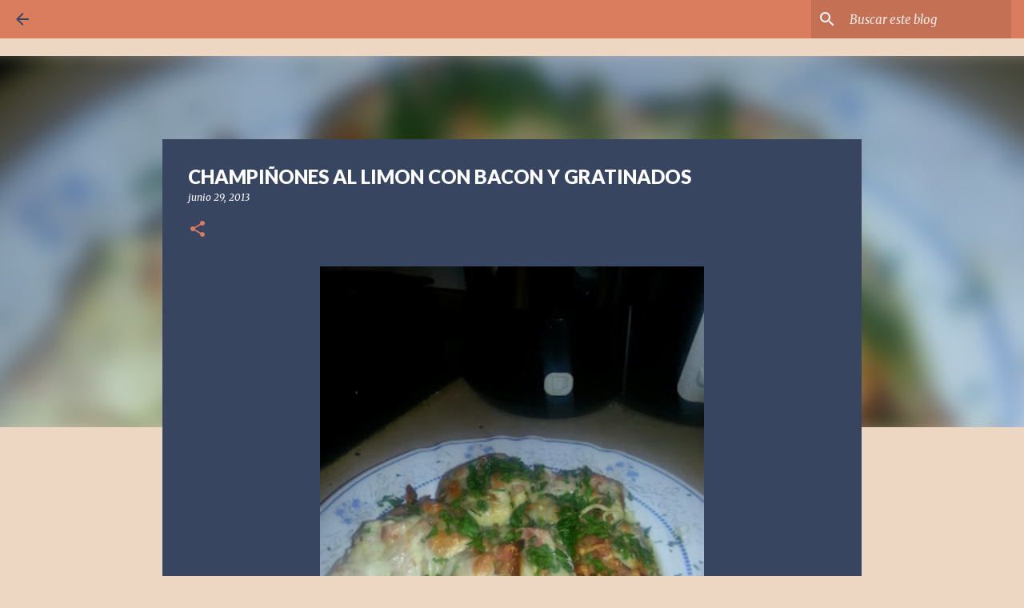

--- FILE ---
content_type: text/html; charset=UTF-8
request_url: https://www.sergiorecetas.com/2013/06/champinones-al-limon-con-bacon-y.html
body_size: 26746
content:
<!DOCTYPE html>
<html dir='ltr' xmlns='http://www.w3.org/1999/xhtml' xmlns:b='http://www.google.com/2005/gml/b' xmlns:data='http://www.google.com/2005/gml/data' xmlns:expr='http://www.google.com/2005/gml/expr'>
<head>
<meta content='width=device-width, initial-scale=1' name='viewport'/>
<title>CHAMPIÑONES AL LIMON CON BACON Y GRATINADOS</title>
<meta content='text/html; charset=UTF-8' http-equiv='Content-Type'/>
<!-- Chrome, Firefox OS and Opera -->
<meta content='#eed7c2' name='theme-color'/>
<!-- Windows Phone -->
<meta content='#eed7c2' name='msapplication-navbutton-color'/>
<meta content='blogger' name='generator'/>
<link href='https://www.sergiorecetas.com/favicon.ico' rel='icon' type='image/x-icon'/>
<link href='http://www.sergiorecetas.com/2013/06/champinones-al-limon-con-bacon-y.html' rel='canonical'/>
<link rel="alternate" type="application/atom+xml" title="Recetas saludables de cocina del Chef Sergio Benito - Atom" href="https://www.sergiorecetas.com/feeds/posts/default" />
<link rel="alternate" type="application/rss+xml" title="Recetas saludables de cocina del Chef Sergio Benito - RSS" href="https://www.sergiorecetas.com/feeds/posts/default?alt=rss" />
<link rel="service.post" type="application/atom+xml" title="Recetas saludables de cocina del Chef Sergio Benito - Atom" href="https://www.blogger.com/feeds/1088041416366346683/posts/default" />

<link rel="alternate" type="application/atom+xml" title="Recetas saludables de cocina del Chef Sergio Benito - Atom" href="https://www.sergiorecetas.com/feeds/8773056380485920567/comments/default" />
<!--Can't find substitution for tag [blog.ieCssRetrofitLinks]-->
<link href='https://blogger.googleusercontent.com/img/b/R29vZ2xl/AVvXsEg0zcsEacGm4ZXoZqSuNuLeKgrfnz9T99X-qZlvpvZdz_ak4y0zHa85fVgqL71qnk5KTjdD31hMN2pZwqvpiED-6rpNktn5Cn_lIDlBFD0EQtSCKUn6eqX-qdlDs_kjAx2zryJYLGe2fx1l/s400/20130629_144308.jpg' rel='image_src'/>
<meta content='http://www.sergiorecetas.com/2013/06/champinones-al-limon-con-bacon-y.html' property='og:url'/>
<meta content='CHAMPIÑONES AL LIMON CON BACON Y GRATINADOS' property='og:title'/>
<meta content='Blog de Recetas de Cocina Fáciles, Rápidas, Saludables con Sabores Actuales.' property='og:description'/>
<meta content='https://blogger.googleusercontent.com/img/b/R29vZ2xl/AVvXsEg0zcsEacGm4ZXoZqSuNuLeKgrfnz9T99X-qZlvpvZdz_ak4y0zHa85fVgqL71qnk5KTjdD31hMN2pZwqvpiED-6rpNktn5Cn_lIDlBFD0EQtSCKUn6eqX-qdlDs_kjAx2zryJYLGe2fx1l/w1200-h630-p-k-no-nu/20130629_144308.jpg' property='og:image'/>
<style type='text/css'>@font-face{font-family:'Lato';font-style:normal;font-weight:400;font-display:swap;src:url(//fonts.gstatic.com/s/lato/v25/S6uyw4BMUTPHjxAwXiWtFCfQ7A.woff2)format('woff2');unicode-range:U+0100-02BA,U+02BD-02C5,U+02C7-02CC,U+02CE-02D7,U+02DD-02FF,U+0304,U+0308,U+0329,U+1D00-1DBF,U+1E00-1E9F,U+1EF2-1EFF,U+2020,U+20A0-20AB,U+20AD-20C0,U+2113,U+2C60-2C7F,U+A720-A7FF;}@font-face{font-family:'Lato';font-style:normal;font-weight:400;font-display:swap;src:url(//fonts.gstatic.com/s/lato/v25/S6uyw4BMUTPHjx4wXiWtFCc.woff2)format('woff2');unicode-range:U+0000-00FF,U+0131,U+0152-0153,U+02BB-02BC,U+02C6,U+02DA,U+02DC,U+0304,U+0308,U+0329,U+2000-206F,U+20AC,U+2122,U+2191,U+2193,U+2212,U+2215,U+FEFF,U+FFFD;}@font-face{font-family:'Lato';font-style:normal;font-weight:700;font-display:swap;src:url(//fonts.gstatic.com/s/lato/v25/S6u9w4BMUTPHh6UVSwaPGQ3q5d0N7w.woff2)format('woff2');unicode-range:U+0100-02BA,U+02BD-02C5,U+02C7-02CC,U+02CE-02D7,U+02DD-02FF,U+0304,U+0308,U+0329,U+1D00-1DBF,U+1E00-1E9F,U+1EF2-1EFF,U+2020,U+20A0-20AB,U+20AD-20C0,U+2113,U+2C60-2C7F,U+A720-A7FF;}@font-face{font-family:'Lato';font-style:normal;font-weight:700;font-display:swap;src:url(//fonts.gstatic.com/s/lato/v25/S6u9w4BMUTPHh6UVSwiPGQ3q5d0.woff2)format('woff2');unicode-range:U+0000-00FF,U+0131,U+0152-0153,U+02BB-02BC,U+02C6,U+02DA,U+02DC,U+0304,U+0308,U+0329,U+2000-206F,U+20AC,U+2122,U+2191,U+2193,U+2212,U+2215,U+FEFF,U+FFFD;}@font-face{font-family:'Lato';font-style:normal;font-weight:900;font-display:swap;src:url(//fonts.gstatic.com/s/lato/v25/S6u9w4BMUTPHh50XSwaPGQ3q5d0N7w.woff2)format('woff2');unicode-range:U+0100-02BA,U+02BD-02C5,U+02C7-02CC,U+02CE-02D7,U+02DD-02FF,U+0304,U+0308,U+0329,U+1D00-1DBF,U+1E00-1E9F,U+1EF2-1EFF,U+2020,U+20A0-20AB,U+20AD-20C0,U+2113,U+2C60-2C7F,U+A720-A7FF;}@font-face{font-family:'Lato';font-style:normal;font-weight:900;font-display:swap;src:url(//fonts.gstatic.com/s/lato/v25/S6u9w4BMUTPHh50XSwiPGQ3q5d0.woff2)format('woff2');unicode-range:U+0000-00FF,U+0131,U+0152-0153,U+02BB-02BC,U+02C6,U+02DA,U+02DC,U+0304,U+0308,U+0329,U+2000-206F,U+20AC,U+2122,U+2191,U+2193,U+2212,U+2215,U+FEFF,U+FFFD;}@font-face{font-family:'Merriweather';font-style:italic;font-weight:300;font-stretch:100%;font-display:swap;src:url(//fonts.gstatic.com/s/merriweather/v33/u-4c0qyriQwlOrhSvowK_l5-eTxCVx0ZbwLvKH2Gk9hLmp0v5yA-xXPqCzLvF-adrHOg7iDTFw.woff2)format('woff2');unicode-range:U+0460-052F,U+1C80-1C8A,U+20B4,U+2DE0-2DFF,U+A640-A69F,U+FE2E-FE2F;}@font-face{font-family:'Merriweather';font-style:italic;font-weight:300;font-stretch:100%;font-display:swap;src:url(//fonts.gstatic.com/s/merriweather/v33/u-4c0qyriQwlOrhSvowK_l5-eTxCVx0ZbwLvKH2Gk9hLmp0v5yA-xXPqCzLvF--drHOg7iDTFw.woff2)format('woff2');unicode-range:U+0301,U+0400-045F,U+0490-0491,U+04B0-04B1,U+2116;}@font-face{font-family:'Merriweather';font-style:italic;font-weight:300;font-stretch:100%;font-display:swap;src:url(//fonts.gstatic.com/s/merriweather/v33/u-4c0qyriQwlOrhSvowK_l5-eTxCVx0ZbwLvKH2Gk9hLmp0v5yA-xXPqCzLvF-SdrHOg7iDTFw.woff2)format('woff2');unicode-range:U+0102-0103,U+0110-0111,U+0128-0129,U+0168-0169,U+01A0-01A1,U+01AF-01B0,U+0300-0301,U+0303-0304,U+0308-0309,U+0323,U+0329,U+1EA0-1EF9,U+20AB;}@font-face{font-family:'Merriweather';font-style:italic;font-weight:300;font-stretch:100%;font-display:swap;src:url(//fonts.gstatic.com/s/merriweather/v33/u-4c0qyriQwlOrhSvowK_l5-eTxCVx0ZbwLvKH2Gk9hLmp0v5yA-xXPqCzLvF-WdrHOg7iDTFw.woff2)format('woff2');unicode-range:U+0100-02BA,U+02BD-02C5,U+02C7-02CC,U+02CE-02D7,U+02DD-02FF,U+0304,U+0308,U+0329,U+1D00-1DBF,U+1E00-1E9F,U+1EF2-1EFF,U+2020,U+20A0-20AB,U+20AD-20C0,U+2113,U+2C60-2C7F,U+A720-A7FF;}@font-face{font-family:'Merriweather';font-style:italic;font-weight:300;font-stretch:100%;font-display:swap;src:url(//fonts.gstatic.com/s/merriweather/v33/u-4c0qyriQwlOrhSvowK_l5-eTxCVx0ZbwLvKH2Gk9hLmp0v5yA-xXPqCzLvF-udrHOg7iA.woff2)format('woff2');unicode-range:U+0000-00FF,U+0131,U+0152-0153,U+02BB-02BC,U+02C6,U+02DA,U+02DC,U+0304,U+0308,U+0329,U+2000-206F,U+20AC,U+2122,U+2191,U+2193,U+2212,U+2215,U+FEFF,U+FFFD;}@font-face{font-family:'Merriweather';font-style:italic;font-weight:400;font-stretch:100%;font-display:swap;src:url(//fonts.gstatic.com/s/merriweather/v33/u-4c0qyriQwlOrhSvowK_l5-eTxCVx0ZbwLvKH2Gk9hLmp0v5yA-xXPqCzLvF-adrHOg7iDTFw.woff2)format('woff2');unicode-range:U+0460-052F,U+1C80-1C8A,U+20B4,U+2DE0-2DFF,U+A640-A69F,U+FE2E-FE2F;}@font-face{font-family:'Merriweather';font-style:italic;font-weight:400;font-stretch:100%;font-display:swap;src:url(//fonts.gstatic.com/s/merriweather/v33/u-4c0qyriQwlOrhSvowK_l5-eTxCVx0ZbwLvKH2Gk9hLmp0v5yA-xXPqCzLvF--drHOg7iDTFw.woff2)format('woff2');unicode-range:U+0301,U+0400-045F,U+0490-0491,U+04B0-04B1,U+2116;}@font-face{font-family:'Merriweather';font-style:italic;font-weight:400;font-stretch:100%;font-display:swap;src:url(//fonts.gstatic.com/s/merriweather/v33/u-4c0qyriQwlOrhSvowK_l5-eTxCVx0ZbwLvKH2Gk9hLmp0v5yA-xXPqCzLvF-SdrHOg7iDTFw.woff2)format('woff2');unicode-range:U+0102-0103,U+0110-0111,U+0128-0129,U+0168-0169,U+01A0-01A1,U+01AF-01B0,U+0300-0301,U+0303-0304,U+0308-0309,U+0323,U+0329,U+1EA0-1EF9,U+20AB;}@font-face{font-family:'Merriweather';font-style:italic;font-weight:400;font-stretch:100%;font-display:swap;src:url(//fonts.gstatic.com/s/merriweather/v33/u-4c0qyriQwlOrhSvowK_l5-eTxCVx0ZbwLvKH2Gk9hLmp0v5yA-xXPqCzLvF-WdrHOg7iDTFw.woff2)format('woff2');unicode-range:U+0100-02BA,U+02BD-02C5,U+02C7-02CC,U+02CE-02D7,U+02DD-02FF,U+0304,U+0308,U+0329,U+1D00-1DBF,U+1E00-1E9F,U+1EF2-1EFF,U+2020,U+20A0-20AB,U+20AD-20C0,U+2113,U+2C60-2C7F,U+A720-A7FF;}@font-face{font-family:'Merriweather';font-style:italic;font-weight:400;font-stretch:100%;font-display:swap;src:url(//fonts.gstatic.com/s/merriweather/v33/u-4c0qyriQwlOrhSvowK_l5-eTxCVx0ZbwLvKH2Gk9hLmp0v5yA-xXPqCzLvF-udrHOg7iA.woff2)format('woff2');unicode-range:U+0000-00FF,U+0131,U+0152-0153,U+02BB-02BC,U+02C6,U+02DA,U+02DC,U+0304,U+0308,U+0329,U+2000-206F,U+20AC,U+2122,U+2191,U+2193,U+2212,U+2215,U+FEFF,U+FFFD;}@font-face{font-family:'Merriweather';font-style:normal;font-weight:400;font-stretch:100%;font-display:swap;src:url(//fonts.gstatic.com/s/merriweather/v33/u-4D0qyriQwlOrhSvowK_l5UcA6zuSYEqOzpPe3HOZJ5eX1WtLaQwmYiScCmDxhtNOKl8yDr3icaGV31CPDaYKfFQn0.woff2)format('woff2');unicode-range:U+0460-052F,U+1C80-1C8A,U+20B4,U+2DE0-2DFF,U+A640-A69F,U+FE2E-FE2F;}@font-face{font-family:'Merriweather';font-style:normal;font-weight:400;font-stretch:100%;font-display:swap;src:url(//fonts.gstatic.com/s/merriweather/v33/u-4D0qyriQwlOrhSvowK_l5UcA6zuSYEqOzpPe3HOZJ5eX1WtLaQwmYiScCmDxhtNOKl8yDr3icaEF31CPDaYKfFQn0.woff2)format('woff2');unicode-range:U+0301,U+0400-045F,U+0490-0491,U+04B0-04B1,U+2116;}@font-face{font-family:'Merriweather';font-style:normal;font-weight:400;font-stretch:100%;font-display:swap;src:url(//fonts.gstatic.com/s/merriweather/v33/u-4D0qyriQwlOrhSvowK_l5UcA6zuSYEqOzpPe3HOZJ5eX1WtLaQwmYiScCmDxhtNOKl8yDr3icaG131CPDaYKfFQn0.woff2)format('woff2');unicode-range:U+0102-0103,U+0110-0111,U+0128-0129,U+0168-0169,U+01A0-01A1,U+01AF-01B0,U+0300-0301,U+0303-0304,U+0308-0309,U+0323,U+0329,U+1EA0-1EF9,U+20AB;}@font-face{font-family:'Merriweather';font-style:normal;font-weight:400;font-stretch:100%;font-display:swap;src:url(//fonts.gstatic.com/s/merriweather/v33/u-4D0qyriQwlOrhSvowK_l5UcA6zuSYEqOzpPe3HOZJ5eX1WtLaQwmYiScCmDxhtNOKl8yDr3icaGl31CPDaYKfFQn0.woff2)format('woff2');unicode-range:U+0100-02BA,U+02BD-02C5,U+02C7-02CC,U+02CE-02D7,U+02DD-02FF,U+0304,U+0308,U+0329,U+1D00-1DBF,U+1E00-1E9F,U+1EF2-1EFF,U+2020,U+20A0-20AB,U+20AD-20C0,U+2113,U+2C60-2C7F,U+A720-A7FF;}@font-face{font-family:'Merriweather';font-style:normal;font-weight:400;font-stretch:100%;font-display:swap;src:url(//fonts.gstatic.com/s/merriweather/v33/u-4D0qyriQwlOrhSvowK_l5UcA6zuSYEqOzpPe3HOZJ5eX1WtLaQwmYiScCmDxhtNOKl8yDr3icaFF31CPDaYKfF.woff2)format('woff2');unicode-range:U+0000-00FF,U+0131,U+0152-0153,U+02BB-02BC,U+02C6,U+02DA,U+02DC,U+0304,U+0308,U+0329,U+2000-206F,U+20AC,U+2122,U+2191,U+2193,U+2212,U+2215,U+FEFF,U+FFFD;}@font-face{font-family:'Ubuntu';font-style:normal;font-weight:400;font-display:swap;src:url(//fonts.gstatic.com/s/ubuntu/v21/4iCs6KVjbNBYlgoKcg72nU6AF7xm.woff2)format('woff2');unicode-range:U+0460-052F,U+1C80-1C8A,U+20B4,U+2DE0-2DFF,U+A640-A69F,U+FE2E-FE2F;}@font-face{font-family:'Ubuntu';font-style:normal;font-weight:400;font-display:swap;src:url(//fonts.gstatic.com/s/ubuntu/v21/4iCs6KVjbNBYlgoKew72nU6AF7xm.woff2)format('woff2');unicode-range:U+0301,U+0400-045F,U+0490-0491,U+04B0-04B1,U+2116;}@font-face{font-family:'Ubuntu';font-style:normal;font-weight:400;font-display:swap;src:url(//fonts.gstatic.com/s/ubuntu/v21/4iCs6KVjbNBYlgoKcw72nU6AF7xm.woff2)format('woff2');unicode-range:U+1F00-1FFF;}@font-face{font-family:'Ubuntu';font-style:normal;font-weight:400;font-display:swap;src:url(//fonts.gstatic.com/s/ubuntu/v21/4iCs6KVjbNBYlgoKfA72nU6AF7xm.woff2)format('woff2');unicode-range:U+0370-0377,U+037A-037F,U+0384-038A,U+038C,U+038E-03A1,U+03A3-03FF;}@font-face{font-family:'Ubuntu';font-style:normal;font-weight:400;font-display:swap;src:url(//fonts.gstatic.com/s/ubuntu/v21/4iCs6KVjbNBYlgoKcQ72nU6AF7xm.woff2)format('woff2');unicode-range:U+0100-02BA,U+02BD-02C5,U+02C7-02CC,U+02CE-02D7,U+02DD-02FF,U+0304,U+0308,U+0329,U+1D00-1DBF,U+1E00-1E9F,U+1EF2-1EFF,U+2020,U+20A0-20AB,U+20AD-20C0,U+2113,U+2C60-2C7F,U+A720-A7FF;}@font-face{font-family:'Ubuntu';font-style:normal;font-weight:400;font-display:swap;src:url(//fonts.gstatic.com/s/ubuntu/v21/4iCs6KVjbNBYlgoKfw72nU6AFw.woff2)format('woff2');unicode-range:U+0000-00FF,U+0131,U+0152-0153,U+02BB-02BC,U+02C6,U+02DA,U+02DC,U+0304,U+0308,U+0329,U+2000-206F,U+20AC,U+2122,U+2191,U+2193,U+2212,U+2215,U+FEFF,U+FFFD;}@font-face{font-family:'Ubuntu';font-style:normal;font-weight:500;font-display:swap;src:url(//fonts.gstatic.com/s/ubuntu/v21/4iCv6KVjbNBYlgoCjC3jvWyNPYZvg7UI.woff2)format('woff2');unicode-range:U+0460-052F,U+1C80-1C8A,U+20B4,U+2DE0-2DFF,U+A640-A69F,U+FE2E-FE2F;}@font-face{font-family:'Ubuntu';font-style:normal;font-weight:500;font-display:swap;src:url(//fonts.gstatic.com/s/ubuntu/v21/4iCv6KVjbNBYlgoCjC3jtGyNPYZvg7UI.woff2)format('woff2');unicode-range:U+0301,U+0400-045F,U+0490-0491,U+04B0-04B1,U+2116;}@font-face{font-family:'Ubuntu';font-style:normal;font-weight:500;font-display:swap;src:url(//fonts.gstatic.com/s/ubuntu/v21/4iCv6KVjbNBYlgoCjC3jvGyNPYZvg7UI.woff2)format('woff2');unicode-range:U+1F00-1FFF;}@font-face{font-family:'Ubuntu';font-style:normal;font-weight:500;font-display:swap;src:url(//fonts.gstatic.com/s/ubuntu/v21/4iCv6KVjbNBYlgoCjC3js2yNPYZvg7UI.woff2)format('woff2');unicode-range:U+0370-0377,U+037A-037F,U+0384-038A,U+038C,U+038E-03A1,U+03A3-03FF;}@font-face{font-family:'Ubuntu';font-style:normal;font-weight:500;font-display:swap;src:url(//fonts.gstatic.com/s/ubuntu/v21/4iCv6KVjbNBYlgoCjC3jvmyNPYZvg7UI.woff2)format('woff2');unicode-range:U+0100-02BA,U+02BD-02C5,U+02C7-02CC,U+02CE-02D7,U+02DD-02FF,U+0304,U+0308,U+0329,U+1D00-1DBF,U+1E00-1E9F,U+1EF2-1EFF,U+2020,U+20A0-20AB,U+20AD-20C0,U+2113,U+2C60-2C7F,U+A720-A7FF;}@font-face{font-family:'Ubuntu';font-style:normal;font-weight:500;font-display:swap;src:url(//fonts.gstatic.com/s/ubuntu/v21/4iCv6KVjbNBYlgoCjC3jsGyNPYZvgw.woff2)format('woff2');unicode-range:U+0000-00FF,U+0131,U+0152-0153,U+02BB-02BC,U+02C6,U+02DA,U+02DC,U+0304,U+0308,U+0329,U+2000-206F,U+20AC,U+2122,U+2191,U+2193,U+2212,U+2215,U+FEFF,U+FFFD;}</style>
<style id='page-skin-1' type='text/css'><!--
/*! normalize.css v3.0.1 | MIT License | git.io/normalize */html{font-family:sans-serif;-ms-text-size-adjust:100%;-webkit-text-size-adjust:100%}body{margin:0}article,aside,details,figcaption,figure,footer,header,hgroup,main,nav,section,summary{display:block}audio,canvas,progress,video{display:inline-block;vertical-align:baseline}audio:not([controls]){display:none;height:0}[hidden],template{display:none}a{background:transparent}a:active,a:hover{outline:0}abbr[title]{border-bottom:1px dotted}b,strong{font-weight:bold}dfn{font-style:italic}h1{font-size:2em;margin:.67em 0}mark{background:#ff0;color:#000}small{font-size:80%}sub,sup{font-size:75%;line-height:0;position:relative;vertical-align:baseline}sup{top:-0.5em}sub{bottom:-0.25em}img{border:0}svg:not(:root){overflow:hidden}figure{margin:1em 40px}hr{-moz-box-sizing:content-box;box-sizing:content-box;height:0}pre{overflow:auto}code,kbd,pre,samp{font-family:monospace,monospace;font-size:1em}button,input,optgroup,select,textarea{color:inherit;font:inherit;margin:0}button{overflow:visible}button,select{text-transform:none}button,html input[type="button"],input[type="reset"],input[type="submit"]{-webkit-appearance:button;cursor:pointer}button[disabled],html input[disabled]{cursor:default}button::-moz-focus-inner,input::-moz-focus-inner{border:0;padding:0}input{line-height:normal}input[type="checkbox"],input[type="radio"]{box-sizing:border-box;padding:0}input[type="number"]::-webkit-inner-spin-button,input[type="number"]::-webkit-outer-spin-button{height:auto}input[type="search"]{-webkit-appearance:textfield;-moz-box-sizing:content-box;-webkit-box-sizing:content-box;box-sizing:content-box}input[type="search"]::-webkit-search-cancel-button,input[type="search"]::-webkit-search-decoration{-webkit-appearance:none}fieldset{border:1px solid #c0c0c0;margin:0 2px;padding:.35em .625em .75em}legend{border:0;padding:0}textarea{overflow:auto}optgroup{font-weight:bold}table{border-collapse:collapse;border-spacing:0}td,th{padding:0}
/*!************************************************
* Blogger Template Style
* Name: Emporio
**************************************************/
body{
overflow-wrap:break-word;
word-break:break-word;
word-wrap:break-word
}
.hidden{
display:none
}
.invisible{
visibility:hidden
}
.container::after,.float-container::after{
clear:both;
content:'';
display:table
}
.clearboth{
clear:both
}
#comments .comment .comment-actions,.subscribe-popup .FollowByEmail .follow-by-email-submit{
background:0 0;
border:0;
box-shadow:none;
color:#374561;
cursor:pointer;
font-size:14px;
font-weight:700;
outline:0;
text-decoration:none;
text-transform:uppercase;
width:auto
}
.dim-overlay{
background-color:rgba(0,0,0,.54);
height:100vh;
left:0;
position:fixed;
top:0;
width:100%
}
#sharing-dim-overlay{
background-color:transparent
}
input::-ms-clear{
display:none
}
.blogger-logo,.svg-icon-24.blogger-logo{
fill:#ff9800;
opacity:1
}
.skip-navigation{
background-color:#fff;
box-sizing:border-box;
color:#000;
display:block;
height:0;
left:0;
line-height:50px;
overflow:hidden;
padding-top:0;
position:fixed;
text-align:center;
top:0;
-webkit-transition:box-shadow .3s,height .3s,padding-top .3s;
transition:box-shadow .3s,height .3s,padding-top .3s;
width:100%;
z-index:900
}
.skip-navigation:focus{
box-shadow:0 4px 5px 0 rgba(0,0,0,.14),0 1px 10px 0 rgba(0,0,0,.12),0 2px 4px -1px rgba(0,0,0,.2);
height:50px
}
#main{
outline:0
}
.main-heading{
position:absolute;
clip:rect(1px,1px,1px,1px);
padding:0;
border:0;
height:1px;
width:1px;
overflow:hidden
}
.Attribution{
margin-top:1em;
text-align:center
}
.Attribution .blogger img,.Attribution .blogger svg{
vertical-align:bottom
}
.Attribution .blogger img{
margin-right:.5em
}
.Attribution div{
line-height:24px;
margin-top:.5em
}
.Attribution .copyright,.Attribution .image-attribution{
font-size:.7em;
margin-top:1.5em
}
.BLOG_mobile_video_class{
display:none
}
.bg-photo{
background-attachment:scroll!important
}
body .CSS_LIGHTBOX{
z-index:900
}
.extendable .show-less,.extendable .show-more{
border-color:#374561;
color:#374561;
margin-top:8px
}
.extendable .show-less.hidden,.extendable .show-more.hidden{
display:none
}
.inline-ad{
display:none;
max-width:100%;
overflow:hidden
}
.adsbygoogle{
display:block
}
#cookieChoiceInfo{
bottom:0;
top:auto
}
iframe.b-hbp-video{
border:0
}
.post-body img{
max-width:100%
}
.post-body iframe{
max-width:100%
}
.post-body a[imageanchor="1"]{
display:inline-block
}
.byline{
margin-right:1em
}
.byline:last-child{
margin-right:0
}
.link-copied-dialog{
max-width:520px;
outline:0
}
.link-copied-dialog .modal-dialog-buttons{
margin-top:8px
}
.link-copied-dialog .goog-buttonset-default{
background:0 0;
border:0
}
.link-copied-dialog .goog-buttonset-default:focus{
outline:0
}
.paging-control-container{
margin-bottom:16px
}
.paging-control-container .paging-control{
display:inline-block
}
.paging-control-container .comment-range-text::after,.paging-control-container .paging-control{
color:#374561
}
.paging-control-container .comment-range-text,.paging-control-container .paging-control{
margin-right:8px
}
.paging-control-container .comment-range-text::after,.paging-control-container .paging-control::after{
content:'\00B7';
cursor:default;
padding-left:8px;
pointer-events:none
}
.paging-control-container .comment-range-text:last-child::after,.paging-control-container .paging-control:last-child::after{
content:none
}
.byline.reactions iframe{
height:20px
}
.b-notification{
color:#000;
background-color:#fff;
border-bottom:solid 1px #000;
box-sizing:border-box;
padding:16px 32px;
text-align:center
}
.b-notification.visible{
-webkit-transition:margin-top .3s cubic-bezier(.4,0,.2,1);
transition:margin-top .3s cubic-bezier(.4,0,.2,1)
}
.b-notification.invisible{
position:absolute
}
.b-notification-close{
position:absolute;
right:8px;
top:8px
}
.no-posts-message{
line-height:40px;
text-align:center
}
@media screen and (max-width:745px){
body.item-view .post-body a[imageanchor="1"][style*="float: left;"],body.item-view .post-body a[imageanchor="1"][style*="float: right;"]{
float:none!important;
clear:none!important
}
body.item-view .post-body a[imageanchor="1"] img{
display:block;
height:auto;
margin:0 auto
}
body.item-view .post-body>.separator:first-child>a[imageanchor="1"]:first-child{
margin-top:20px
}
.post-body a[imageanchor]{
display:block
}
body.item-view .post-body a[imageanchor="1"]{
margin-left:0!important;
margin-right:0!important
}
body.item-view .post-body a[imageanchor="1"]+a[imageanchor="1"]{
margin-top:16px
}
}
.item-control{
display:none
}
#comments{
border-top:1px dashed rgba(0,0,0,.54);
margin-top:20px;
padding:20px
}
#comments .comment-thread ol{
margin:0;
padding-left:0;
padding-left:0
}
#comments .comment .comment-replybox-single,#comments .comment-thread .comment-replies{
margin-left:60px
}
#comments .comment-thread .thread-count{
display:none
}
#comments .comment{
list-style-type:none;
padding:0 0 30px;
position:relative
}
#comments .comment .comment{
padding-bottom:8px
}
.comment .avatar-image-container{
position:absolute
}
.comment .avatar-image-container img{
border-radius:50%
}
.avatar-image-container svg,.comment .avatar-image-container .avatar-icon{
border-radius:50%;
border:solid 1px #da7d5e;
box-sizing:border-box;
fill:#da7d5e;
height:35px;
margin:0;
padding:7px;
width:35px
}
.comment .comment-block{
margin-top:10px;
margin-left:60px;
padding-bottom:0
}
#comments .comment-author-header-wrapper{
margin-left:40px
}
#comments .comment .thread-expanded .comment-block{
padding-bottom:20px
}
#comments .comment .comment-header .user,#comments .comment .comment-header .user a{
color:#ffffff;
font-style:normal;
font-weight:700
}
#comments .comment .comment-actions{
bottom:0;
margin-bottom:15px;
position:absolute
}
#comments .comment .comment-actions>*{
margin-right:8px
}
#comments .comment .comment-header .datetime{
bottom:0;
color:rgba(255,255,255,.54);
display:inline-block;
font-size:13px;
font-style:italic;
margin-left:8px
}
#comments .comment .comment-footer .comment-timestamp a,#comments .comment .comment-header .datetime a{
color:rgba(255,255,255,.54)
}
#comments .comment .comment-content,.comment .comment-body{
margin-top:12px;
word-break:break-word
}
.comment-body{
margin-bottom:12px
}
#comments.embed[data-num-comments="0"]{
border:0;
margin-top:0;
padding-top:0
}
#comments.embed[data-num-comments="0"] #comment-post-message,#comments.embed[data-num-comments="0"] div.comment-form>p,#comments.embed[data-num-comments="0"] p.comment-footer{
display:none
}
#comment-editor-src{
display:none
}
.comments .comments-content .loadmore.loaded{
max-height:0;
opacity:0;
overflow:hidden
}
.extendable .remaining-items{
height:0;
overflow:hidden;
-webkit-transition:height .3s cubic-bezier(.4,0,.2,1);
transition:height .3s cubic-bezier(.4,0,.2,1)
}
.extendable .remaining-items.expanded{
height:auto
}
.svg-icon-24,.svg-icon-24-button{
cursor:pointer;
height:24px;
width:24px;
min-width:24px
}
.touch-icon{
margin:-12px;
padding:12px
}
.touch-icon:active,.touch-icon:focus{
background-color:rgba(153,153,153,.4);
border-radius:50%
}
svg:not(:root).touch-icon{
overflow:visible
}
html[dir=rtl] .rtl-reversible-icon{
-webkit-transform:scaleX(-1);
-ms-transform:scaleX(-1);
transform:scaleX(-1)
}
.svg-icon-24-button,.touch-icon-button{
background:0 0;
border:0;
margin:0;
outline:0;
padding:0
}
.touch-icon-button .touch-icon:active,.touch-icon-button .touch-icon:focus{
background-color:transparent
}
.touch-icon-button:active .touch-icon,.touch-icon-button:focus .touch-icon{
background-color:rgba(153,153,153,.4);
border-radius:50%
}
.Profile .default-avatar-wrapper .avatar-icon{
border-radius:50%;
border:solid 1px #da7d5e;
box-sizing:border-box;
fill:#da7d5e;
margin:0
}
.Profile .individual .default-avatar-wrapper .avatar-icon{
padding:25px
}
.Profile .individual .avatar-icon,.Profile .individual .profile-img{
height:90px;
width:90px
}
.Profile .team .default-avatar-wrapper .avatar-icon{
padding:8px
}
.Profile .team .avatar-icon,.Profile .team .default-avatar-wrapper,.Profile .team .profile-img{
height:40px;
width:40px
}
.snippet-container{
margin:0;
position:relative;
overflow:hidden
}
.snippet-fade{
bottom:0;
box-sizing:border-box;
position:absolute;
width:96px
}
.snippet-fade{
right:0
}
.snippet-fade:after{
content:'\2026'
}
.snippet-fade:after{
float:right
}
.centered-top-container.sticky{
left:0;
position:fixed;
right:0;
top:0;
width:auto;
z-index:8;
-webkit-transition-property:opacity,-webkit-transform;
transition-property:opacity,-webkit-transform;
transition-property:transform,opacity;
transition-property:transform,opacity,-webkit-transform;
-webkit-transition-duration:.2s;
transition-duration:.2s;
-webkit-transition-timing-function:cubic-bezier(.4,0,.2,1);
transition-timing-function:cubic-bezier(.4,0,.2,1)
}
.centered-top-placeholder{
display:none
}
.collapsed-header .centered-top-placeholder{
display:block
}
.centered-top-container .Header .replaced h1,.centered-top-placeholder .Header .replaced h1{
display:none
}
.centered-top-container.sticky .Header .replaced h1{
display:block
}
.centered-top-container.sticky .Header .header-widget{
background:0 0
}
.centered-top-container.sticky .Header .header-image-wrapper{
display:none
}
.centered-top-container img,.centered-top-placeholder img{
max-width:100%
}
.collapsible{
-webkit-transition:height .3s cubic-bezier(.4,0,.2,1);
transition:height .3s cubic-bezier(.4,0,.2,1)
}
.collapsible,.collapsible>summary{
display:block;
overflow:hidden
}
.collapsible>:not(summary){
display:none
}
.collapsible[open]>:not(summary){
display:block
}
.collapsible:focus,.collapsible>summary:focus{
outline:0
}
.collapsible>summary{
cursor:pointer;
display:block;
padding:0
}
.collapsible:focus>summary,.collapsible>summary:focus{
background-color:transparent
}
.collapsible>summary::-webkit-details-marker{
display:none
}
.collapsible-title{
-webkit-box-align:center;
-webkit-align-items:center;
-ms-flex-align:center;
align-items:center;
display:-webkit-box;
display:-webkit-flex;
display:-ms-flexbox;
display:flex
}
.collapsible-title .title{
-webkit-box-flex:1;
-webkit-flex:1 1 auto;
-ms-flex:1 1 auto;
flex:1 1 auto;
-webkit-box-ordinal-group:1;
-webkit-order:0;
-ms-flex-order:0;
order:0;
overflow:hidden;
text-overflow:ellipsis;
white-space:nowrap
}
.collapsible-title .chevron-down,.collapsible[open] .collapsible-title .chevron-up{
display:block
}
.collapsible-title .chevron-up,.collapsible[open] .collapsible-title .chevron-down{
display:none
}
.flat-button{
cursor:pointer;
display:inline-block;
font-weight:700;
text-transform:uppercase;
border-radius:2px;
padding:8px;
margin:-8px
}
.flat-icon-button{
background:0 0;
border:0;
margin:0;
outline:0;
padding:0;
margin:-12px;
padding:12px;
cursor:pointer;
box-sizing:content-box;
display:inline-block;
line-height:0
}
.flat-icon-button,.flat-icon-button .splash-wrapper{
border-radius:50%
}
.flat-icon-button .splash.animate{
-webkit-animation-duration:.3s;
animation-duration:.3s
}
body#layout .bg-photo,body#layout .bg-photo-overlay{
display:none
}
body#layout .page_body{
padding:0;
position:relative;
top:0
}
body#layout .page{
display:inline-block;
left:inherit;
position:relative;
vertical-align:top;
width:540px
}
body#layout .centered{
max-width:954px
}
body#layout .navigation{
display:none
}
body#layout .sidebar-container{
display:inline-block;
width:40%
}
body#layout .hamburger-menu,body#layout .search{
display:none
}
.overflowable-container{
max-height:44px;
overflow:hidden;
position:relative
}
.overflow-button{
cursor:pointer
}
#overflowable-dim-overlay{
background:0 0
}
.overflow-popup{
box-shadow:0 2px 2px 0 rgba(0,0,0,.14),0 3px 1px -2px rgba(0,0,0,.2),0 1px 5px 0 rgba(0,0,0,.12);
background-color:#374561;
left:0;
max-width:calc(100% - 32px);
position:absolute;
top:0;
visibility:hidden;
z-index:101
}
.overflow-popup ul{
list-style:none
}
.overflow-popup .tabs li,.overflow-popup li{
display:block;
height:auto
}
.overflow-popup .tabs li{
padding-left:0;
padding-right:0
}
.overflow-button.hidden,.overflow-popup .tabs li.hidden,.overflow-popup li.hidden{
display:none
}
.widget.Sharing .sharing-button{
display:none
}
.widget.Sharing .sharing-buttons li{
padding:0
}
.widget.Sharing .sharing-buttons li span{
display:none
}
.post-share-buttons{
position:relative
}
.centered-bottom .share-buttons .svg-icon-24,.share-buttons .svg-icon-24{
fill:#da7d5e
}
.sharing-open.touch-icon-button:active .touch-icon,.sharing-open.touch-icon-button:focus .touch-icon{
background-color:transparent
}
.share-buttons{
background-color:#374561;
border-radius:2px;
box-shadow:0 2px 2px 0 rgba(0,0,0,.14),0 3px 1px -2px rgba(0,0,0,.2),0 1px 5px 0 rgba(0,0,0,.12);
color:#ffffff;
list-style:none;
margin:0;
padding:8px 0;
position:absolute;
top:-11px;
min-width:200px;
z-index:101
}
.share-buttons.hidden{
display:none
}
.sharing-button{
background:0 0;
border:0;
margin:0;
outline:0;
padding:0;
cursor:pointer
}
.share-buttons li{
margin:0;
height:48px
}
.share-buttons li:last-child{
margin-bottom:0
}
.share-buttons li .sharing-platform-button{
box-sizing:border-box;
cursor:pointer;
display:block;
height:100%;
margin-bottom:0;
padding:0 16px;
position:relative;
width:100%
}
.share-buttons li .sharing-platform-button:focus,.share-buttons li .sharing-platform-button:hover{
background-color:rgba(128,128,128,.1);
outline:0
}
.share-buttons li svg[class*=" sharing-"],.share-buttons li svg[class^=sharing-]{
position:absolute;
top:10px
}
.share-buttons li span.sharing-platform-button{
position:relative;
top:0
}
.share-buttons li .platform-sharing-text{
display:block;
font-size:16px;
line-height:48px;
white-space:nowrap
}
.share-buttons li .platform-sharing-text{
margin-left:56px
}
.sidebar-container{
background-color:#eed7c2;
max-width:280px;
overflow-y:auto;
-webkit-transition-property:-webkit-transform;
transition-property:-webkit-transform;
transition-property:transform;
transition-property:transform,-webkit-transform;
-webkit-transition-duration:.3s;
transition-duration:.3s;
-webkit-transition-timing-function:cubic-bezier(0,0,.2,1);
transition-timing-function:cubic-bezier(0,0,.2,1);
width:280px;
z-index:101;
-webkit-overflow-scrolling:touch
}
.sidebar-container .navigation{
line-height:0;
padding:16px
}
.sidebar-container .sidebar-back{
cursor:pointer
}
.sidebar-container .widget{
background:0 0;
margin:0 16px;
padding:16px 0
}
.sidebar-container .widget .title{
color:#000000;
margin:0
}
.sidebar-container .widget ul{
list-style:none;
margin:0;
padding:0
}
.sidebar-container .widget ul ul{
margin-left:1em
}
.sidebar-container .widget li{
font-size:16px;
line-height:normal
}
.sidebar-container .widget+.widget{
border-top:1px solid rgba(0, 0, 0, 0.12)
}
.BlogArchive li{
margin:16px 0
}
.BlogArchive li:last-child{
margin-bottom:0
}
.Label li a{
display:inline-block
}
.BlogArchive .post-count,.Label .label-count{
float:right;
margin-left:.25em
}
.BlogArchive .post-count::before,.Label .label-count::before{
content:'('
}
.BlogArchive .post-count::after,.Label .label-count::after{
content:')'
}
.widget.Translate .skiptranslate>div{
display:block!important
}
.widget.Profile .profile-link{
display:-webkit-box;
display:-webkit-flex;
display:-ms-flexbox;
display:flex
}
.widget.Profile .team-member .default-avatar-wrapper,.widget.Profile .team-member .profile-img{
-webkit-box-flex:0;
-webkit-flex:0 0 auto;
-ms-flex:0 0 auto;
flex:0 0 auto;
margin-right:1em
}
.widget.Profile .individual .profile-link{
-webkit-box-orient:vertical;
-webkit-box-direction:normal;
-webkit-flex-direction:column;
-ms-flex-direction:column;
flex-direction:column
}
.widget.Profile .team .profile-link .profile-name{
-webkit-align-self:center;
-ms-flex-item-align:center;
-ms-grid-row-align:center;
align-self:center;
display:block;
-webkit-box-flex:1;
-webkit-flex:1 1 auto;
-ms-flex:1 1 auto;
flex:1 1 auto
}
.dim-overlay{
background-color:rgba(0,0,0,.54);
z-index:100
}
body.sidebar-visible{
overflow-y:hidden
}
@media screen and (max-width:680px){
.sidebar-container{
bottom:0;
position:fixed;
top:0;
left:auto;
right:0
}
.sidebar-container.sidebar-invisible{
-webkit-transition-timing-function:cubic-bezier(.4,0,.6,1);
transition-timing-function:cubic-bezier(.4,0,.6,1);
-webkit-transform:translateX(100%);
-ms-transform:translateX(100%);
transform:translateX(100%)
}
}
.dialog{
box-shadow:0 2px 2px 0 rgba(0,0,0,.14),0 3px 1px -2px rgba(0,0,0,.2),0 1px 5px 0 rgba(0,0,0,.12);
background:#374561;
box-sizing:border-box;
color:#ffffff;
padding:30px;
position:fixed;
text-align:center;
width:calc(100% - 24px);
z-index:101
}
.dialog input[type=email],.dialog input[type=text]{
background-color:transparent;
border:0;
border-bottom:solid 1px rgba(0,0,0,.12);
color:#ffffff;
display:block;
font-family:Lato, sans-serif;
font-size:16px;
line-height:24px;
margin:auto;
padding-bottom:7px;
outline:0;
text-align:center;
width:100%
}
.dialog input[type=email]::-webkit-input-placeholder,.dialog input[type=text]::-webkit-input-placeholder{
color:rgba(255,255,255,.5)
}
.dialog input[type=email]::-moz-placeholder,.dialog input[type=text]::-moz-placeholder{
color:rgba(255,255,255,.5)
}
.dialog input[type=email]:-ms-input-placeholder,.dialog input[type=text]:-ms-input-placeholder{
color:rgba(255,255,255,.5)
}
.dialog input[type=email]::placeholder,.dialog input[type=text]::placeholder{
color:rgba(255,255,255,.5)
}
.dialog input[type=email]:focus,.dialog input[type=text]:focus{
border-bottom:solid 2px #da7d5e;
padding-bottom:6px
}
.dialog input.no-cursor{
color:transparent;
text-shadow:0 0 0 #ffffff
}
.dialog input.no-cursor:focus{
outline:0
}
.dialog input.no-cursor:focus{
outline:0
}
.dialog input[type=submit]{
font-family:Lato, sans-serif
}
.dialog .goog-buttonset-default{
color:#da7d5e
}
.loading-spinner-large{
-webkit-animation:mspin-rotate 1.568s infinite linear;
animation:mspin-rotate 1.568s infinite linear;
height:48px;
overflow:hidden;
position:absolute;
width:48px;
z-index:200
}
.loading-spinner-large>div{
-webkit-animation:mspin-revrot 5332ms infinite steps(4);
animation:mspin-revrot 5332ms infinite steps(4)
}
.loading-spinner-large>div>div{
-webkit-animation:mspin-singlecolor-large-film 1333ms infinite steps(81);
animation:mspin-singlecolor-large-film 1333ms infinite steps(81);
background-size:100%;
height:48px;
width:3888px
}
.mspin-black-large>div>div,.mspin-grey_54-large>div>div{
background-image:url(https://www.blogblog.com/indie/mspin_black_large.svg)
}
.mspin-white-large>div>div{
background-image:url(https://www.blogblog.com/indie/mspin_white_large.svg)
}
.mspin-grey_54-large{
opacity:.54
}
@-webkit-keyframes mspin-singlecolor-large-film{
from{
-webkit-transform:translateX(0);
transform:translateX(0)
}
to{
-webkit-transform:translateX(-3888px);
transform:translateX(-3888px)
}
}
@keyframes mspin-singlecolor-large-film{
from{
-webkit-transform:translateX(0);
transform:translateX(0)
}
to{
-webkit-transform:translateX(-3888px);
transform:translateX(-3888px)
}
}
@-webkit-keyframes mspin-rotate{
from{
-webkit-transform:rotate(0);
transform:rotate(0)
}
to{
-webkit-transform:rotate(360deg);
transform:rotate(360deg)
}
}
@keyframes mspin-rotate{
from{
-webkit-transform:rotate(0);
transform:rotate(0)
}
to{
-webkit-transform:rotate(360deg);
transform:rotate(360deg)
}
}
@-webkit-keyframes mspin-revrot{
from{
-webkit-transform:rotate(0);
transform:rotate(0)
}
to{
-webkit-transform:rotate(-360deg);
transform:rotate(-360deg)
}
}
@keyframes mspin-revrot{
from{
-webkit-transform:rotate(0);
transform:rotate(0)
}
to{
-webkit-transform:rotate(-360deg);
transform:rotate(-360deg)
}
}
.subscribe-popup{
max-width:364px
}
.subscribe-popup h3{
color:#ffffff;
font-size:1.8em;
margin-top:0
}
.subscribe-popup .FollowByEmail h3{
display:none
}
.subscribe-popup .FollowByEmail .follow-by-email-submit{
color:#da7d5e;
display:inline-block;
margin:0 auto;
margin-top:24px;
width:auto;
white-space:normal
}
.subscribe-popup .FollowByEmail .follow-by-email-submit:disabled{
cursor:default;
opacity:.3
}
@media (max-width:800px){
.blog-name div.widget.Subscribe{
margin-bottom:16px
}
body.item-view .blog-name div.widget.Subscribe{
margin:8px auto 16px auto;
width:100%
}
}
.sidebar-container .svg-icon-24{
fill:#da7d5e
}
.centered-top .svg-icon-24{
fill:#374561
}
.centered-bottom .svg-icon-24.touch-icon,.centered-bottom a .svg-icon-24,.centered-bottom button .svg-icon-24{
fill:#374561
}
.post-wrapper .svg-icon-24.touch-icon,.post-wrapper a .svg-icon-24,.post-wrapper button .svg-icon-24{
fill:#da7d5e
}
.centered-bottom .share-buttons .svg-icon-24,.share-buttons .svg-icon-24{
fill:#da7d5e
}
.svg-icon-24.hamburger-menu{
fill:#374561
}
body#layout .page_body{
padding:0;
position:relative;
top:0
}
body#layout .page{
display:inline-block;
left:inherit;
position:relative;
vertical-align:top;
width:540px
}
body{
background:#f7f7f7 none repeat scroll top left;
background-color:#eed7c2;
background-size:cover;
color:#000000;
font:400 16px Lato, sans-serif;
margin:0;
min-height:100vh
}
h3,h3.title{
color:#000000
}
.post-wrapper .post-title,.post-wrapper .post-title a,.post-wrapper .post-title a:hover,.post-wrapper .post-title a:visited{
color:#ffffff
}
a{
color:#374561;
font-style:normal;
text-decoration:none
}
a:visited{
color:#374561
}
a:hover{
color:#374561
}
blockquote{
color:#eeeeee;
font:400 16px Lato, sans-serif;
font-size:x-large;
font-style:italic;
font-weight:300;
text-align:center
}
.dim-overlay{
z-index:100
}
.page{
box-sizing:border-box;
display:-webkit-box;
display:-webkit-flex;
display:-ms-flexbox;
display:flex;
-webkit-box-orient:vertical;
-webkit-box-direction:normal;
-webkit-flex-direction:column;
-ms-flex-direction:column;
flex-direction:column;
min-height:100vh;
padding-bottom:1em
}
.page>*{
-webkit-box-flex:0;
-webkit-flex:0 0 auto;
-ms-flex:0 0 auto;
flex:0 0 auto
}
.page>#footer{
margin-top:auto
}
.bg-photo-container{
overflow:hidden
}
.bg-photo-container,.bg-photo-container .bg-photo{
height:464px;
width:100%
}
.bg-photo-container .bg-photo{
background-position:center;
background-size:cover;
z-index:-1
}
.centered{
margin:0 auto;
position:relative;
width:1482px
}
.centered .main,.centered .main-container{
float:left
}
.centered .main{
padding-bottom:1em
}
.centered .centered-bottom::after{
clear:both;
content:'';
display:table
}
@media (min-width:1626px){
.page_body.has-vertical-ads .centered{
width:1625px
}
}
@media (min-width:1225px) and (max-width:1482px){
.centered{
width:1081px
}
}
@media (min-width:1225px) and (max-width:1625px){
.page_body.has-vertical-ads .centered{
width:1224px
}
}
@media (max-width:1224px){
.centered{
width:680px
}
}
@media (max-width:680px){
.centered{
max-width:600px;
width:100%
}
}
.feed-view .post-wrapper.hero,.main,.main-container,.post-filter-message,.top-nav .section{
width:1187px
}
@media (min-width:1225px) and (max-width:1482px){
.feed-view .post-wrapper.hero,.main,.main-container,.post-filter-message,.top-nav .section{
width:786px
}
}
@media (min-width:1225px) and (max-width:1625px){
.feed-view .page_body.has-vertical-ads .post-wrapper.hero,.page_body.has-vertical-ads .feed-view .post-wrapper.hero,.page_body.has-vertical-ads .main,.page_body.has-vertical-ads .main-container,.page_body.has-vertical-ads .post-filter-message,.page_body.has-vertical-ads .top-nav .section{
width:786px
}
}
@media (max-width:1224px){
.feed-view .post-wrapper.hero,.main,.main-container,.post-filter-message,.top-nav .section{
width:auto
}
}
.widget .title{
font-size:18px;
line-height:28px;
margin:18px 0
}
.extendable .show-less,.extendable .show-more{
color:#374561;
font:500 12px Lato, sans-serif;
cursor:pointer;
text-transform:uppercase;
margin:0 -16px;
padding:16px
}
.widget.Profile{
font:400 16px Lato, sans-serif
}
.sidebar-container .widget.Profile{
padding:16px
}
.widget.Profile h2{
display:none
}
.widget.Profile .title{
margin:16px 32px
}
.widget.Profile .profile-img{
border-radius:50%
}
.widget.Profile .individual{
display:-webkit-box;
display:-webkit-flex;
display:-ms-flexbox;
display:flex
}
.widget.Profile .individual .profile-info{
-webkit-align-self:center;
-ms-flex-item-align:center;
-ms-grid-row-align:center;
align-self:center;
margin-left:16px
}
.widget.Profile .profile-datablock{
margin-top:0;
margin-bottom:.75em
}
.widget.Profile .profile-link{
background-image:none!important;
font-family:inherit;
overflow:hidden;
max-width:100%
}
.widget.Profile .individual .profile-link{
margin:0 -10px;
padding:0 10px;
display:block
}
.widget.Profile .individual .profile-data a.profile-link.g-profile,.widget.Profile .team a.profile-link.g-profile .profile-name{
font:500 16px Lato, sans-serif;
color:#000000;
margin-bottom:.75em
}
.widget.Profile .individual .profile-data a.profile-link.g-profile{
line-height:1.25
}
.widget.Profile .individual>a:first-child{
-webkit-flex-shrink:0;
-ms-flex-negative:0;
flex-shrink:0
}
.widget.Profile .profile-textblock{
display:none
}
.widget.Profile dd{
margin:0
}
.widget.Profile ul{
list-style:none;
padding:0
}
.widget.Profile ul li{
margin:10px 0 30px
}
.widget.Profile .team .extendable,.widget.Profile .team .extendable .first-items,.widget.Profile .team .extendable .remaining-items{
margin:0;
padding:0;
max-width:100%
}
.widget.Profile .team-member .profile-name-container{
-webkit-box-flex:0;
-webkit-flex:0 1 auto;
-ms-flex:0 1 auto;
flex:0 1 auto
}
.widget.Profile .team .extendable .show-less,.widget.Profile .team .extendable .show-more{
position:relative;
left:56px
}
#comments a,.post-wrapper a{
color:#da7d5e
}
div.widget.Blog .blog-posts .post-outer{
border:0
}
div.widget.Blog .post-outer{
padding-bottom:0
}
.post .thumb{
float:left;
height:20%;
width:20%
}
.no-posts-message,.status-msg-body{
margin:10px 0
}
.blog-pager{
text-align:center
}
.post-title{
margin:0
}
.post-title,.post-title a{
font:900 24px Lato, sans-serif
}
.post-body{
color:#ffffff;
display:block;
font:400 16px Merriweather, Georgia, serif;
line-height:32px;
margin:0
}
.post-snippet{
color:#ffffff;
font:400 14px Merriweather, Georgia, serif;
line-height:24px;
margin:8px 0;
max-height:72px
}
.post-snippet .snippet-fade{
background:-webkit-linear-gradient(left,#374561 0,#374561 20%,rgba(55, 69, 97, 0) 100%);
background:linear-gradient(to left,#374561 0,#374561 20%,rgba(55, 69, 97, 0) 100%);
color:#ffffff;
bottom:0;
position:absolute
}
.post-body img{
height:inherit;
max-width:100%
}
.byline,.byline.post-author a,.byline.post-timestamp a{
color:#ffffff;
font:italic 400 12px Merriweather, Georgia, serif
}
.byline.post-author{
text-transform:lowercase
}
.byline.post-author a{
text-transform:none
}
.item-byline .byline,.post-header .byline{
margin-right:0
}
.post-share-buttons .share-buttons{
background:#374561;
color:#ffffff;
font:400 14px Ubuntu, sans-serif
}
.tr-caption{
color:#eeeeee;
font:400 16px Lato, sans-serif;
font-size:1.1em;
font-style:italic
}
.post-filter-message{
background-color:#da7d5e;
box-sizing:border-box;
color:#374561;
display:-webkit-box;
display:-webkit-flex;
display:-ms-flexbox;
display:flex;
font:italic 400 18px Merriweather, Georgia, serif;
margin-bottom:16px;
margin-top:32px;
padding:12px 16px
}
.post-filter-message>div:first-child{
-webkit-box-flex:1;
-webkit-flex:1 0 auto;
-ms-flex:1 0 auto;
flex:1 0 auto
}
.post-filter-message a{
color:#374561;
font:500 12px Lato, sans-serif;
cursor:pointer;
text-transform:uppercase;
color:#374561;
padding-left:30px;
white-space:nowrap
}
.post-filter-message .search-label,.post-filter-message .search-query{
font-style:italic;
quotes:'\201c' '\201d' '\2018' '\2019'
}
.post-filter-message .search-label::before,.post-filter-message .search-query::before{
content:open-quote
}
.post-filter-message .search-label::after,.post-filter-message .search-query::after{
content:close-quote
}
#blog-pager{
margin-top:2em;
margin-bottom:1em
}
#blog-pager a{
color:#374561;
font:500 12px Lato, sans-serif;
cursor:pointer;
text-transform:uppercase
}
.Label{
overflow-x:hidden
}
.Label ul{
list-style:none;
padding:0
}
.Label li{
display:inline-block;
overflow:hidden;
max-width:100%;
text-overflow:ellipsis;
white-space:nowrap
}
.Label .first-ten{
margin-top:16px
}
.Label .show-all{
border-color:#374561;
color:#374561;
cursor:pointer;
display:inline-block;
font-style:normal;
margin-top:8px;
text-transform:uppercase
}
.Label .show-all.hidden{
display:inline-block
}
.Label li a,.Label span.label-size,.byline.post-labels a{
background-color:rgba(55,69,97,.1);
border-radius:2px;
color:#374561;
cursor:pointer;
display:inline-block;
font:500 10px Lato, sans-serif;
line-height:1.5;
margin:4px 4px 4px 0;
padding:4px 8px;
text-transform:uppercase;
vertical-align:middle
}
body.item-view .byline.post-labels a{
background-color:rgba(218,125,94,.1);
color:#da7d5e
}
.FeaturedPost .item-thumbnail img{
max-width:100%
}
.sidebar-container .FeaturedPost .post-title a{
color:#374561;
font:500 14px Ubuntu, sans-serif
}
body.item-view .PopularPosts{
display:inline-block;
overflow-y:auto;
vertical-align:top;
width:280px
}
.PopularPosts h3.title{
font:500 16px Lato, sans-serif
}
.PopularPosts .post-title{
margin:0 0 16px
}
.PopularPosts .post-title a{
color:#374561;
font:500 14px Ubuntu, sans-serif;
line-height:24px
}
.PopularPosts .item-thumbnail{
clear:both;
height:152px;
overflow-y:hidden;
width:100%
}
.PopularPosts .item-thumbnail img{
padding:0;
width:100%
}
.PopularPosts .popular-posts-snippet{
color:#535353;
font:italic 400 14px Merriweather, Georgia, serif;
line-height:24px;
max-height:calc(24px * 4);
overflow:hidden
}
.PopularPosts .popular-posts-snippet .snippet-fade{
color:#535353
}
.PopularPosts .post{
margin:30px 0;
position:relative
}
.PopularPosts .post+.post{
padding-top:1em
}
.popular-posts-snippet .snippet-fade{
background:-webkit-linear-gradient(left,#eed7c2 0,#eed7c2 20%,rgba(238, 215, 194, 0) 100%);
background:linear-gradient(to left,#eed7c2 0,#eed7c2 20%,rgba(238, 215, 194, 0) 100%);
right:0;
height:24px;
line-height:24px;
position:absolute;
top:calc(24px * 3);
width:96px
}
.Attribution{
color:#000000
}
.Attribution a,.Attribution a:hover,.Attribution a:visited{
color:#374561
}
.Attribution svg{
fill:#424242
}
.inline-ad{
margin-bottom:16px
}
.item-view .inline-ad{
display:block
}
.vertical-ad-container{
float:left;
margin-left:15px;
min-height:1px;
width:128px
}
.item-view .vertical-ad-container{
margin-top:30px
}
.inline-ad-placeholder,.vertical-ad-placeholder{
background:#374561;
border:1px solid #000;
opacity:.9;
vertical-align:middle;
text-align:center
}
.inline-ad-placeholder span,.vertical-ad-placeholder span{
margin-top:290px;
display:block;
text-transform:uppercase;
font-weight:700;
color:#ffffff
}
.vertical-ad-placeholder{
height:600px
}
.vertical-ad-placeholder span{
margin-top:290px;
padding:0 40px
}
.inline-ad-placeholder{
height:90px
}
.inline-ad-placeholder span{
margin-top:35px
}
.centered-top-container.sticky,.sticky .centered-top{
background-color:#da7d5e
}
.centered-top{
-webkit-box-align:start;
-webkit-align-items:flex-start;
-ms-flex-align:start;
align-items:flex-start;
display:-webkit-box;
display:-webkit-flex;
display:-ms-flexbox;
display:flex;
-webkit-flex-wrap:wrap;
-ms-flex-wrap:wrap;
flex-wrap:wrap;
margin:0 auto;
padding-top:40px;
max-width:1482px
}
.page_body.has-vertical-ads .centered-top{
max-width:1625px
}
.centered-top .blog-name,.centered-top .hamburger-section,.centered-top .search{
margin-left:16px
}
.centered-top .return_link{
-webkit-box-flex:0;
-webkit-flex:0 0 auto;
-ms-flex:0 0 auto;
flex:0 0 auto;
height:24px;
-webkit-box-ordinal-group:1;
-webkit-order:0;
-ms-flex-order:0;
order:0;
width:24px
}
.centered-top .blog-name{
-webkit-box-flex:1;
-webkit-flex:1 1 0;
-ms-flex:1 1 0px;
flex:1 1 0;
-webkit-box-ordinal-group:2;
-webkit-order:1;
-ms-flex-order:1;
order:1
}
.centered-top .search{
-webkit-box-flex:0;
-webkit-flex:0 0 auto;
-ms-flex:0 0 auto;
flex:0 0 auto;
-webkit-box-ordinal-group:3;
-webkit-order:2;
-ms-flex-order:2;
order:2
}
.centered-top .hamburger-section{
display:none;
-webkit-box-flex:0;
-webkit-flex:0 0 auto;
-ms-flex:0 0 auto;
flex:0 0 auto;
-webkit-box-ordinal-group:4;
-webkit-order:3;
-ms-flex-order:3;
order:3
}
.centered-top .subscribe-section-container{
-webkit-box-flex:1;
-webkit-flex:1 0 100%;
-ms-flex:1 0 100%;
flex:1 0 100%;
-webkit-box-ordinal-group:5;
-webkit-order:4;
-ms-flex-order:4;
order:4
}
.centered-top .top-nav{
-webkit-box-flex:1;
-webkit-flex:1 0 100%;
-ms-flex:1 0 100%;
flex:1 0 100%;
margin-top:32px;
-webkit-box-ordinal-group:6;
-webkit-order:5;
-ms-flex-order:5;
order:5
}
.sticky .centered-top{
-webkit-box-align:center;
-webkit-align-items:center;
-ms-flex-align:center;
align-items:center;
box-sizing:border-box;
-webkit-flex-wrap:nowrap;
-ms-flex-wrap:nowrap;
flex-wrap:nowrap;
padding:0 16px
}
.sticky .centered-top .blog-name{
-webkit-box-flex:0;
-webkit-flex:0 1 auto;
-ms-flex:0 1 auto;
flex:0 1 auto;
max-width:none;
min-width:0
}
.sticky .centered-top .subscribe-section-container{
border-left:1px solid rgba(255, 255, 255, 0.3);
-webkit-box-flex:1;
-webkit-flex:1 0 auto;
-ms-flex:1 0 auto;
flex:1 0 auto;
margin:0 16px;
-webkit-box-ordinal-group:3;
-webkit-order:2;
-ms-flex-order:2;
order:2
}
.sticky .centered-top .search{
-webkit-box-flex:1;
-webkit-flex:1 0 auto;
-ms-flex:1 0 auto;
flex:1 0 auto;
-webkit-box-ordinal-group:4;
-webkit-order:3;
-ms-flex-order:3;
order:3
}
.sticky .centered-top .hamburger-section{
-webkit-box-ordinal-group:5;
-webkit-order:4;
-ms-flex-order:4;
order:4
}
.sticky .centered-top .top-nav{
display:none
}
.search{
position:relative;
width:250px
}
.search,.search .search-expand,.search .section{
height:48px
}
.search .search-expand{
background:0 0;
border:0;
margin:0;
outline:0;
padding:0;
display:none;
margin-left:auto
}
.search .search-expand-text{
display:none
}
.search .search-expand .svg-icon-24,.search .search-submit-container .svg-icon-24{
fill:#ffffff;
-webkit-transition:.3s fill cubic-bezier(.4,0,.2,1);
transition:.3s fill cubic-bezier(.4,0,.2,1)
}
.search h3{
display:none
}
.search .section{
background-color:rgba(0, 0, 0, 0.1);
box-sizing:border-box;
right:0;
line-height:24px;
overflow-x:hidden;
position:absolute;
top:0;
-webkit-transition-duration:.3s;
transition-duration:.3s;
-webkit-transition-property:background-color,width;
transition-property:background-color,width;
-webkit-transition-timing-function:cubic-bezier(.4,0,.2,1);
transition-timing-function:cubic-bezier(.4,0,.2,1);
width:250px;
z-index:8
}
.search.focused .section{
background-color:rgba(0, 0, 0, 0.1)
}
.search form{
display:-webkit-box;
display:-webkit-flex;
display:-ms-flexbox;
display:flex
}
.search form .search-submit-container{
-webkit-box-align:center;
-webkit-align-items:center;
-ms-flex-align:center;
align-items:center;
display:-webkit-box;
display:-webkit-flex;
display:-ms-flexbox;
display:flex;
-webkit-box-flex:0;
-webkit-flex:0 0 auto;
-ms-flex:0 0 auto;
flex:0 0 auto;
height:48px;
-webkit-box-ordinal-group:1;
-webkit-order:0;
-ms-flex-order:0;
order:0
}
.search form .search-input{
-webkit-box-flex:1;
-webkit-flex:1 1 auto;
-ms-flex:1 1 auto;
flex:1 1 auto;
-webkit-box-ordinal-group:2;
-webkit-order:1;
-ms-flex-order:1;
order:1
}
.search form .search-input input{
box-sizing:border-box;
height:48px;
width:100%
}
.search .search-submit-container input[type=submit]{
display:none
}
.search .search-submit-container .search-icon{
margin:0;
padding:12px 8px
}
.search .search-input input{
background:0 0;
border:0;
color:#ffffff;
font:400 16px Merriweather, Georgia, serif;
outline:0;
padding:0 8px
}
.search .search-input input::-webkit-input-placeholder{
color:rgba(255, 255, 255, 0.87);
font:italic 400 15px Merriweather, Georgia, serif;
line-height:48px
}
.search .search-input input::-moz-placeholder{
color:rgba(255, 255, 255, 0.87);
font:italic 400 15px Merriweather, Georgia, serif;
line-height:48px
}
.search .search-input input:-ms-input-placeholder{
color:rgba(255, 255, 255, 0.87);
font:italic 400 15px Merriweather, Georgia, serif;
line-height:48px
}
.search .search-input input::placeholder{
color:rgba(255, 255, 255, 0.87);
font:italic 400 15px Merriweather, Georgia, serif;
line-height:48px
}
.search .dim-overlay{
background-color:transparent
}
.centered-top .Header h1{
box-sizing:border-box;
color:#424242;
font:700 62px Lato, sans-serif;
margin:0;
padding:0
}
.centered-top .Header h1 a,.centered-top .Header h1 a:hover,.centered-top .Header h1 a:visited{
color:inherit;
font-size:inherit
}
.centered-top .Header p{
color:#1f1f1f;
font:italic 300 14px Merriweather, Georgia, serif;
line-height:1.7;
margin:16px 0;
padding:0
}
.sticky .centered-top .Header h1{
color:#ffffff;
font-size:32px;
margin:16px 0;
padding:0;
overflow:hidden;
text-overflow:ellipsis;
white-space:nowrap
}
.sticky .centered-top .Header p{
display:none
}
.subscribe-section-container{
border-left:0;
margin:0
}
.subscribe-section-container .subscribe-button{
background:0 0;
border:0;
margin:0;
outline:0;
padding:0;
color:#374561;
cursor:pointer;
display:inline-block;
font:700 12px Lato, sans-serif;
margin:0 auto;
padding:16px;
text-transform:uppercase;
white-space:nowrap
}
.top-nav .PageList h3{
margin-left:16px
}
.top-nav .PageList ul{
list-style:none;
margin:0;
padding:0
}
.top-nav .PageList ul li{
color:#374561;
font:500 12px Lato, sans-serif;
cursor:pointer;
text-transform:uppercase;
font:700 12px Lato, sans-serif
}
.top-nav .PageList ul li a{
background-color:#374561;
color:#ffffff;
display:block;
height:44px;
line-height:44px;
overflow:hidden;
padding:0 22px;
text-overflow:ellipsis;
vertical-align:middle
}
.top-nav .PageList ul li.selected a{
color:#ffffff
}
.top-nav .PageList ul li:first-child a{
padding-left:16px
}
.top-nav .PageList ul li:last-child a{
padding-right:16px
}
.top-nav .PageList .dim-overlay{
opacity:0
}
.top-nav .overflowable-contents li{
float:left;
max-width:100%
}
.top-nav .overflow-button{
-webkit-box-align:center;
-webkit-align-items:center;
-ms-flex-align:center;
align-items:center;
display:-webkit-box;
display:-webkit-flex;
display:-ms-flexbox;
display:flex;
height:44px;
-webkit-box-flex:0;
-webkit-flex:0 0 auto;
-ms-flex:0 0 auto;
flex:0 0 auto;
padding:0 16px;
position:relative;
-webkit-transition:opacity .3s cubic-bezier(.4,0,.2,1);
transition:opacity .3s cubic-bezier(.4,0,.2,1);
width:24px
}
.top-nav .overflow-button.hidden{
display:none
}
.top-nav .overflow-button svg{
margin-top:0
}
@media (max-width:1224px){
.search{
width:24px
}
.search .search-expand{
display:block;
position:relative;
z-index:8
}
.search .search-expand .search-expand-icon{
fill:transparent
}
.search .section{
background-color:rgba(0, 0, 0, 0);
width:32px;
z-index:7
}
.search.focused .section{
width:250px;
z-index:8
}
.search .search-submit-container .svg-icon-24{
fill:#374561
}
.search.focused .search-submit-container .svg-icon-24{
fill:#ffffff
}
.blog-name,.return_link,.subscribe-section-container{
opacity:1;
-webkit-transition:opacity .3s cubic-bezier(.4,0,.2,1);
transition:opacity .3s cubic-bezier(.4,0,.2,1)
}
.centered-top.search-focused .blog-name,.centered-top.search-focused .return_link,.centered-top.search-focused .subscribe-section-container{
opacity:0
}
body.search-view .centered-top.search-focused .blog-name .section,body.search-view .centered-top.search-focused .subscribe-section-container{
display:none
}
}
@media (max-width:745px){
.top-nav .section.no-items#page_list_top{
display:none
}
.centered-top{
padding-top:16px
}
.centered-top .header_container{
margin:0 auto;
max-width:600px
}
.centered-top .hamburger-section{
-webkit-box-align:center;
-webkit-align-items:center;
-ms-flex-align:center;
align-items:center;
display:-webkit-box;
display:-webkit-flex;
display:-ms-flexbox;
display:flex;
height:48px;
margin-right:24px
}
.widget.Header h1{
font:700 36px Lato, sans-serif;
padding:0
}
.top-nav .PageList{
max-width:100%;
overflow-x:auto
}
.centered-top-container.sticky .centered-top{
-webkit-flex-wrap:wrap;
-ms-flex-wrap:wrap;
flex-wrap:wrap
}
.centered-top-container.sticky .blog-name{
-webkit-box-flex:1;
-webkit-flex:1 1 0;
-ms-flex:1 1 0px;
flex:1 1 0
}
.centered-top-container.sticky .search{
-webkit-box-flex:0;
-webkit-flex:0 0 auto;
-ms-flex:0 0 auto;
flex:0 0 auto
}
.centered-top-container.sticky .hamburger-section,.centered-top-container.sticky .search{
margin-bottom:8px;
margin-top:8px
}
.centered-top-container.sticky .subscribe-section-container{
border:0;
-webkit-box-flex:1;
-webkit-flex:1 0 100%;
-ms-flex:1 0 100%;
flex:1 0 100%;
margin:-16px 0 0;
-webkit-box-ordinal-group:6;
-webkit-order:5;
-ms-flex-order:5;
order:5
}
body.item-view .centered-top-container.sticky .subscribe-section-container{
margin-left:24px
}
.centered-top-container.sticky .subscribe-button{
padding:8px 16px 16px;
margin-bottom:0
}
.centered-top-container.sticky .widget.Header h1{
font-size:16px;
margin:0
}
}
body.sidebar-visible .page{
overflow-y:scroll
}
.sidebar-container{
float:left;
margin-left:15px
}
.sidebar-container a{
font:400 14px Merriweather, Georgia, serif;
color:#374561
}
.sidebar-container .sidebar-back{
float:right
}
.sidebar-container .navigation{
display:none
}
.sidebar-container .widget{
margin:auto 0;
padding:24px
}
.sidebar-container .widget .title{
font:500 16px Lato, sans-serif
}
@media (min-width:681px) and (max-width:1224px){
.error-view .sidebar-container{
display:none
}
}
@media (max-width:680px){
.sidebar-container{
margin-left:0;
max-width:none;
width:100%
}
.sidebar-container .navigation{
display:block;
padding:24px
}
.sidebar-container .navigation+.sidebar.section{
clear:both
}
.sidebar-container .widget{
padding-left:32px
}
.sidebar-container .widget.Profile{
padding-left:24px
}
}
.post-wrapper{
background-color:#374561;
position:relative
}
.feed-view .blog-posts{
margin-right:-15px;
width:calc(100% + 15px)
}
.feed-view .post-wrapper{
border-radius:0px;
float:left;
overflow:hidden;
-webkit-transition:.3s box-shadow cubic-bezier(.4,0,.2,1);
transition:.3s box-shadow cubic-bezier(.4,0,.2,1);
width:385px
}
.feed-view .post-wrapper:hover{
box-shadow:0 4px 5px 0 rgba(0,0,0,.14),0 1px 10px 0 rgba(0,0,0,.12),0 2px 4px -1px rgba(0,0,0,.2)
}
.feed-view .post-wrapper.hero{
background-position:center;
background-size:cover;
position:relative
}
.feed-view .post-wrapper .post,.feed-view .post-wrapper .post .snippet-thumbnail{
background-color:#374561;
padding:24px 16px
}
.feed-view .post-wrapper .snippet-thumbnail{
-webkit-transition:.3s opacity cubic-bezier(.4,0,.2,1);
transition:.3s opacity cubic-bezier(.4,0,.2,1)
}
.feed-view .post-wrapper.has-labels.image .snippet-thumbnail-container{
background-color:rgba(200, 186, 158, 1)
}
.feed-view .post-wrapper.has-labels:hover .snippet-thumbnail{
opacity:.7
}
.feed-view .inline-ad,.feed-view .post-wrapper{
margin-bottom:15px;
margin-top:0;
margin-right:15px;
margin-left:0
}
.feed-view .post-wrapper.hero .post-title a{
font-size:20px;
line-height:24px
}
.feed-view .post-wrapper.not-hero .post-title a{
font-size:16px;
line-height:24px
}
.feed-view .post-wrapper .post-title a{
display:block;
margin:-296px -16px;
padding:296px 16px;
position:relative;
text-overflow:ellipsis;
z-index:2
}
.feed-view .post-wrapper .byline,.feed-view .post-wrapper .comment-link{
position:relative;
z-index:3
}
.feed-view .not-hero.post-wrapper.no-image .post-title-container{
position:relative;
top:-90px
}
.feed-view .post-wrapper .post-header{
padding:5px 0
}
.feed-view .byline{
line-height:12px
}
.feed-view .hero .byline{
line-height:15.6px
}
.feed-view .hero .byline,.feed-view .hero .byline.post-author a,.feed-view .hero .byline.post-timestamp a{
font-size:14px
}
.feed-view .post-comment-link{
float:left
}
.feed-view .post-share-buttons{
float:right
}
.feed-view .header-buttons-byline{
margin-top:16px;
height:24px
}
.feed-view .header-buttons-byline .byline{
height:24px
}
.feed-view .post-header-right-buttons .post-comment-link,.feed-view .post-header-right-buttons .post-jump-link{
display:block;
float:left;
margin-left:16px
}
.feed-view .post .num_comments{
display:inline-block;
font:900 24px Lato, sans-serif;
font-size:12px;
margin:-14px 6px 0;
vertical-align:middle
}
.feed-view .post-wrapper .post-jump-link{
float:right
}
.feed-view .post-wrapper .post-footer{
margin-top:15px
}
.feed-view .post-wrapper .snippet-thumbnail,.feed-view .post-wrapper .snippet-thumbnail-container{
height:184px;
overflow-y:hidden
}
.feed-view .post-wrapper .snippet-thumbnail{
display:block;
background-position:center;
background-size:cover;
width:100%
}
.feed-view .post-wrapper.hero .snippet-thumbnail,.feed-view .post-wrapper.hero .snippet-thumbnail-container{
height:272px;
overflow-y:hidden
}
@media (min-width:681px){
.feed-view .post-title a .snippet-container{
height:48px;
max-height:48px
}
.feed-view .post-title a .snippet-fade{
background:-webkit-linear-gradient(left,#374561 0,#374561 20%,rgba(55, 69, 97, 0) 100%);
background:linear-gradient(to left,#374561 0,#374561 20%,rgba(55, 69, 97, 0) 100%);
color:transparent;
height:24px;
width:96px
}
.feed-view .hero .post-title-container .post-title a .snippet-container{
height:24px;
max-height:24px
}
.feed-view .hero .post-title a .snippet-fade{
height:24px
}
.feed-view .post-header-left-buttons{
position:relative
}
.feed-view .post-header-left-buttons:hover .touch-icon{
opacity:1
}
.feed-view .hero.post-wrapper.no-image .post-authordate,.feed-view .hero.post-wrapper.no-image .post-title-container{
position:relative;
top:-150px
}
.feed-view .hero.post-wrapper.no-image .post-title-container{
text-align:center
}
.feed-view .hero.post-wrapper.no-image .post-authordate{
-webkit-box-pack:center;
-webkit-justify-content:center;
-ms-flex-pack:center;
justify-content:center
}
.feed-view .labels-outer-container{
margin:0 -4px;
opacity:0;
position:absolute;
top:20px;
-webkit-transition:.2s opacity;
transition:.2s opacity;
width:calc(100% - 2 * 16px)
}
.feed-view .post-wrapper.has-labels:hover .labels-outer-container{
opacity:1
}
.feed-view .labels-container{
max-height:calc(23px + 2 * 4px);
overflow:hidden
}
.feed-view .labels-container .labels-more,.feed-view .labels-container .overflow-button-container{
display:inline-block;
float:right
}
.feed-view .labels-items{
padding:0 4px
}
.feed-view .labels-container a{
display:inline-block;
max-width:calc(100% - 16px);
overflow-x:hidden;
text-overflow:ellipsis;
white-space:nowrap;
vertical-align:top
}
.feed-view .labels-more{
min-width:23px;
padding:0;
width:23px
}
.feed-view .labels-more{
margin-left:8px
}
.feed-view .byline.post-labels{
margin:0
}
.feed-view .byline.post-labels a,.feed-view .labels-more a{
background-color:#374561;
color:#da7d5e;
box-shadow:0 0 2px 0 rgba(0,0,0,.18);
opacity:.9
}
.feed-view .labels-more a{
border-radius:50%;
display:inline-block;
font:500 10px Lato, sans-serif;
line-height:23px;
height:23px;
padding:0;
text-align:center;
width:23px;
max-width:23px
}
}
@media (max-width:1224px){
.feed-view .centered{
padding-right:0
}
.feed-view .centered .main-container{
float:none
}
.feed-view .blog-posts{
margin-right:0;
width:auto
}
.feed-view .post-wrapper{
float:none
}
.feed-view .post-wrapper.hero{
width:680px
}
.feed-view .page_body .centered div.widget.FeaturedPost,.feed-view div.widget.Blog{
width:385px
}
.post-filter-message,.top-nav{
margin-top:32px
}
.widget.Header h1{
font:700 36px Lato, sans-serif
}
.post-filter-message{
display:block
}
.post-filter-message a{
display:block;
margin-top:8px;
padding-left:0
}
.feed-view .not-hero .post-title-container .post-title a .snippet-container{
height:auto
}
.feed-view .vertical-ad-container{
display:none
}
.feed-view .blog-posts .inline-ad{
display:block
}
}
@media (max-width:680px){
.feed-view .centered .main{
float:none;
width:100%
}
.feed-view .centered .centered-bottom{
max-width:600px;
width:auto
}
.feed-view .centered-bottom .hero.post-wrapper,.feed-view .centered-bottom .post-wrapper{
max-width:600px;
width:auto
}
.feed-view #header{
width:auto
}
.feed-view .page_body .centered div.widget.FeaturedPost,.feed-view div.widget.Blog{
top:50px;
width:100%;
z-index:6
}
.feed-view .main>.widget .title,.feed-view .post-filter-message{
margin-left:8px;
margin-right:8px
}
.feed-view .hero.post-wrapper{
background-color:#da7d5e;
border-radius:0;
height:416px
}
.feed-view .hero.post-wrapper .post{
bottom:0;
box-sizing:border-box;
margin:16px;
position:absolute;
width:calc(100% - 32px)
}
.feed-view .hero.no-image.post-wrapper .post{
box-shadow:0 0 16px rgba(0,0,0,.2);
padding-top:120px;
top:0
}
.feed-view .hero.no-image.post-wrapper .post-footer{
position:absolute;
bottom:16px;
width:calc(100% - 32px)
}
.hero.post-wrapper h3{
white-space:normal
}
.feed-view .post-wrapper h3,.feed-view .post-wrapper:hover h3{
width:auto
}
.feed-view .hero.post-wrapper{
margin:0 0 15px 0
}
.feed-view .inline-ad,.feed-view .post-wrapper{
margin:0 8px 16px
}
.feed-view .post-labels{
display:none
}
.feed-view .post-wrapper .snippet-thumbnail{
background-size:cover;
display:block;
height:184px;
margin:0;
max-height:184px;
width:100%
}
.feed-view .post-wrapper.hero .snippet-thumbnail,.feed-view .post-wrapper.hero .snippet-thumbnail-container{
height:416px;
max-height:416px
}
.feed-view .header-author-byline{
display:none
}
.feed-view .hero .header-author-byline{
display:block
}
}
.item-view .page_body{
padding-top:70px
}
.item-view .centered,.item-view .centered .main,.item-view .centered .main-container,.item-view .page_body.has-vertical-ads .centered,.item-view .page_body.has-vertical-ads .centered .main,.item-view .page_body.has-vertical-ads .centered .main-container{
width:100%
}
.item-view .main-container{
max-width:890px;
margin-right:15px
}
.item-view .centered-bottom{
max-width:1185px;
margin-left:auto;
margin-right:auto;
padding-right:0;
padding-top:0;
width:100%
}
.item-view .page_body.has-vertical-ads .centered-bottom{
max-width:1328px;
width:100%
}
.item-view .bg-photo{
-webkit-filter:blur(12px);
filter:blur(12px);
-webkit-transform:scale(1.05);
-ms-transform:scale(1.05);
transform:scale(1.05)
}
.item-view .bg-photo-container+.centered .centered-bottom{
margin-top:0
}
.item-view .bg-photo-container+.centered .centered-bottom .post-wrapper{
margin-top:-368px
}
.item-view .bg-photo-container+.centered-bottom{
margin-top:0
}
.item-view .inline-ad{
margin-bottom:0;
margin-top:30px;
padding-bottom:16px
}
.item-view .post-wrapper{
border-radius:0px 0px 0 0;
float:none;
height:auto;
margin:0;
padding:32px;
width:auto
}
.item-view .post-outer{
padding:8px
}
.item-view .comments{
border-radius:0 0 0px 0px;
color:#ffffff;
margin:0 8px 8px
}
.item-view .post-title{
font:900 24px Lato, sans-serif
}
.item-view .post-header{
display:block;
width:auto
}
.item-view .post-share-buttons{
display:block;
margin-bottom:40px;
margin-top:20px
}
.item-view .post-footer{
display:block
}
.item-view .post-footer a{
color:#374561;
font:500 12px Lato, sans-serif;
cursor:pointer;
text-transform:uppercase;
color:#da7d5e
}
.item-view .post-footer-line{
border:0
}
.item-view .sidebar-container{
box-sizing:border-box;
margin-left:0;
margin-top:15px;
max-width:280px;
padding:0;
width:280px
}
.item-view .sidebar-container .widget{
padding:15px 0
}
@media (max-width:1328px){
.item-view .centered{
width:100%
}
.item-view .centered .centered-bottom{
margin-left:auto;
margin-right:auto;
padding-right:0;
padding-top:0;
width:100%
}
.item-view .centered .main-container{
float:none;
margin:0 auto
}
.item-view div.section.main div.widget.PopularPosts{
margin:0 2.5%;
position:relative;
top:0;
width:95%
}
.item-view .bg-photo-container+.centered .main{
margin-top:0
}
.item-view div.widget.Blog{
margin:auto;
width:100%
}
.item-view .post-share-buttons{
margin-bottom:32px
}
.item-view .sidebar-container{
float:none;
margin:0;
max-height:none;
max-width:none;
padding:0 15px;
position:static;
width:100%
}
.item-view .sidebar-container .section{
margin:15px auto;
max-width:480px
}
.item-view .sidebar-container .section .widget{
position:static;
width:100%
}
.item-view .vertical-ad-container{
display:none
}
.item-view .blog-posts .inline-ad{
display:block
}
}
@media (max-width:745px){
.item-view.has-subscribe .bg-photo-container,.item-view.has-subscribe .centered-bottom{
padding-top:88px
}
.item-view .bg-photo,.item-view .bg-photo-container{
width:auto;
height:296px
}
.item-view .bg-photo-container+.centered .centered-bottom .post-wrapper{
margin-top:-240px
}
.item-view .bg-photo-container+.centered .centered-bottom,.item-view .page_body.has-subscribe .bg-photo-container+.centered .centered-bottom{
margin-top:0
}
.item-view .post-outer{
background:#374561
}
.item-view .post-outer .post-wrapper{
padding:16px
}
.item-view .comments{
margin:0
}
}
#comments{
background:#374561;
border-top:1px solid rgba(0, 0, 0, 0.12);
margin-top:0;
padding:32px
}
#comments .comment-form .title,#comments h3.title{
position:absolute;
clip:rect(1px,1px,1px,1px);
padding:0;
border:0;
height:1px;
width:1px;
overflow:hidden
}
#comments .comment-form{
border-bottom:1px solid rgba(0, 0, 0, 0.12);
border-top:1px solid rgba(0, 0, 0, 0.12)
}
.item-view #comments .comment-form h4{
position:absolute;
clip:rect(1px,1px,1px,1px);
padding:0;
border:0;
height:1px;
width:1px;
overflow:hidden
}
#comment-holder .continue{
display:none
}

--></style>
<style id='template-skin-1' type='text/css'><!--
body#layout .hidden,
body#layout .invisible {
display: inherit;
}
body#layout .centered-bottom {
position: relative;
}
body#layout .section.featured-post,
body#layout .section.main,
body#layout .section.vertical-ad-container {
float: left;
width: 55%;
}
body#layout .sidebar-container {
display: inline-block;
width: 39%;
}
body#layout .centered-bottom:after {
clear: both;
content: "";
display: table;
}
body#layout .hamburger-menu,
body#layout .search {
display: none;
}
--></style>
<script async='async' src='//pagead2.googlesyndication.com/pagead/js/adsbygoogle.js'></script>
<script type='text/javascript'>
        (function(i,s,o,g,r,a,m){i['GoogleAnalyticsObject']=r;i[r]=i[r]||function(){
        (i[r].q=i[r].q||[]).push(arguments)},i[r].l=1*new Date();a=s.createElement(o),
        m=s.getElementsByTagName(o)[0];a.async=1;a.src=g;m.parentNode.insertBefore(a,m)
        })(window,document,'script','https://www.google-analytics.com/analytics.js','ga');
        ga('create', 'UA-54315125-1', 'auto', 'blogger');
        ga('blogger.send', 'pageview');
      </script>
<script async='async' src='https://www.gstatic.com/external_hosted/clipboardjs/clipboard.min.js'></script>
<link href='https://www.blogger.com/dyn-css/authorization.css?targetBlogID=1088041416366346683&amp;zx=511c0363-b47d-49a8-8cb0-c850847146fd' media='none' onload='if(media!=&#39;all&#39;)media=&#39;all&#39;' rel='stylesheet'/><noscript><link href='https://www.blogger.com/dyn-css/authorization.css?targetBlogID=1088041416366346683&amp;zx=511c0363-b47d-49a8-8cb0-c850847146fd' rel='stylesheet'/></noscript>
<meta name='google-adsense-platform-account' content='ca-host-pub-1556223355139109'/>
<meta name='google-adsense-platform-domain' content='blogspot.com'/>

<!-- data-ad-client=ca-pub-1324432215291968 -->

</head>
<body class='item-view version-1-3-0 variant-vegeclub_beigeblue'>
<a class='skip-navigation' href='#main' tabindex='0'>
Ir al contenido principal
</a>
<div class='page'>
<div class='page_body has-vertical-ads'>
<style>
    .bg-photo {background-image:url(https\:\/\/blogger.googleusercontent.com\/img\/b\/R29vZ2xl\/AVvXsEg0zcsEacGm4ZXoZqSuNuLeKgrfnz9T99X-qZlvpvZdz_ak4y0zHa85fVgqL71qnk5KTjdD31hMN2pZwqvpiED-6rpNktn5Cn_lIDlBFD0EQtSCKUn6eqX-qdlDs_kjAx2zryJYLGe2fx1l\/s400\/20130629_144308.jpg);}
    
@media (max-width: 200px) { .bg-photo {background-image:url(https\:\/\/blogger.googleusercontent.com\/img\/b\/R29vZ2xl\/AVvXsEg0zcsEacGm4ZXoZqSuNuLeKgrfnz9T99X-qZlvpvZdz_ak4y0zHa85fVgqL71qnk5KTjdD31hMN2pZwqvpiED-6rpNktn5Cn_lIDlBFD0EQtSCKUn6eqX-qdlDs_kjAx2zryJYLGe2fx1l\/w200\/20130629_144308.jpg);}}
@media (max-width: 400px) and (min-width: 201px) { .bg-photo {background-image:url(https\:\/\/blogger.googleusercontent.com\/img\/b\/R29vZ2xl\/AVvXsEg0zcsEacGm4ZXoZqSuNuLeKgrfnz9T99X-qZlvpvZdz_ak4y0zHa85fVgqL71qnk5KTjdD31hMN2pZwqvpiED-6rpNktn5Cn_lIDlBFD0EQtSCKUn6eqX-qdlDs_kjAx2zryJYLGe2fx1l\/w400\/20130629_144308.jpg);}}
@media (max-width: 800px) and (min-width: 401px) { .bg-photo {background-image:url(https\:\/\/blogger.googleusercontent.com\/img\/b\/R29vZ2xl\/AVvXsEg0zcsEacGm4ZXoZqSuNuLeKgrfnz9T99X-qZlvpvZdz_ak4y0zHa85fVgqL71qnk5KTjdD31hMN2pZwqvpiED-6rpNktn5Cn_lIDlBFD0EQtSCKUn6eqX-qdlDs_kjAx2zryJYLGe2fx1l\/w800\/20130629_144308.jpg);}}
@media (max-width: 1200px) and (min-width: 801px) { .bg-photo {background-image:url(https\:\/\/blogger.googleusercontent.com\/img\/b\/R29vZ2xl\/AVvXsEg0zcsEacGm4ZXoZqSuNuLeKgrfnz9T99X-qZlvpvZdz_ak4y0zHa85fVgqL71qnk5KTjdD31hMN2pZwqvpiED-6rpNktn5Cn_lIDlBFD0EQtSCKUn6eqX-qdlDs_kjAx2zryJYLGe2fx1l\/w1200\/20130629_144308.jpg);}}
/* Last tag covers anything over one higher than the previous max-size cap. */
@media (min-width: 1201px) { .bg-photo {background-image:url(https\:\/\/blogger.googleusercontent.com\/img\/b\/R29vZ2xl\/AVvXsEg0zcsEacGm4ZXoZqSuNuLeKgrfnz9T99X-qZlvpvZdz_ak4y0zHa85fVgqL71qnk5KTjdD31hMN2pZwqvpiED-6rpNktn5Cn_lIDlBFD0EQtSCKUn6eqX-qdlDs_kjAx2zryJYLGe2fx1l\/w1600\/20130629_144308.jpg);}}
  </style>
<div class='bg-photo-container'>
<div class='bg-photo'></div>
</div>
<div class='centered'>
<header class='centered-top-container sticky' role='banner'>
<div class='centered-top'>
<a class='return_link' href='https://www.sergiorecetas.com/'>
<svg class='svg-icon-24 touch-icon back-button rtl-reversible-icon'>
<use xlink:href='/responsive/sprite_v1_6.css.svg#ic_arrow_back_black_24dp' xmlns:xlink='http://www.w3.org/1999/xlink'></use>
</svg>
</a>
<div class='blog-name'>
<div class='section' id='header' name='Cabecera'><div class='widget HTML' data-version='2' id='HTML4'>
<div class='widget-content'>
<!-- Facebook Pixel Code -->
<script>
  !function(f,b,e,v,n,t,s)
  {if(f.fbq)return;n=f.fbq=function(){n.callMethod?
  n.callMethod.apply(n,arguments):n.queue.push(arguments)};
  if(!f._fbq)f._fbq=n;n.push=n;n.loaded=!0;n.version='2.0';
  n.queue=[];t=b.createElement(e);t.async=!0;
  t.src=v;s=b.getElementsByTagName(e)[0];
  s.parentNode.insertBefore(t,s)}(window, document,'script',
  'https://connect.facebook.net/en_US/fbevents.js');
  fbq('init', '374293566331315');
  fbq('track', 'PageView');
</script>
<noscript><img height="1" width="1" style="display:none"
  src="https://www.facebook.com/tr?id=374293566331315&ev=PageView&noscript=1"
/></noscript>
<!-- End Facebook Pixel Code -->
<!-- Facebook Pixel Code -->
<script>
  !function(f,b,e,v,n,t,s)
  {if(f.fbq)return;n=f.fbq=function(){n.callMethod?
  n.callMethod.apply(n,arguments):n.queue.push(arguments)};
  if(!f._fbq)f._fbq=n;n.push=n;n.loaded=!0;n.version='2.0';
  n.queue=[];t=b.createElement(e);t.async=!0;
  t.src=v;s=b.getElementsByTagName(e)[0];
  s.parentNode.insertBefore(t,s)}(window, document,'script',
  'https://connect.facebook.net/en_US/fbevents.js');
  fbq('init', '3593997053969494');
  fbq('track', 'PageView');
</script>
<noscript><img height="1" width="1" style="display:none"
  src="https://www.facebook.com/tr?id=3593997053969494&ev=PageView&noscript=1"
/></noscript>
<!-- End Facebook Pixel Code -->
</div>
</div><div class='widget Header' data-version='2' id='Header1'>
<div class='header-widget'>
<a class='header-image-wrapper' href='https://www.sergiorecetas.com/'>
<img alt='Recetas saludables de cocina del Chef Sergio Benito' data-original-height='901' data-original-width='1600' src='https://blogger.googleusercontent.com/img/a/AVvXsEg20-pt_ZmdB4LXFdLqtFTLpKCMbNOw88TNmpJ22gY-OUQ6KbystURMBEdyHDM00EC1-TGkP6r_feoAS4SmSqB1kpzCEFJpayu8zrQzqmI1IwPQsM0Q3sK-Aym-ml_tQrAi4SnLhmQlKdUbttGVda7Jx77nXgt-ZueMlHPtcLHf3oWwEfp-fTAEohftDA=s1600' srcset='https://blogger.googleusercontent.com/img/a/AVvXsEg20-pt_ZmdB4LXFdLqtFTLpKCMbNOw88TNmpJ22gY-OUQ6KbystURMBEdyHDM00EC1-TGkP6r_feoAS4SmSqB1kpzCEFJpayu8zrQzqmI1IwPQsM0Q3sK-Aym-ml_tQrAi4SnLhmQlKdUbttGVda7Jx77nXgt-ZueMlHPtcLHf3oWwEfp-fTAEohftDA=w120 120w, https://blogger.googleusercontent.com/img/a/AVvXsEg20-pt_ZmdB4LXFdLqtFTLpKCMbNOw88TNmpJ22gY-OUQ6KbystURMBEdyHDM00EC1-TGkP6r_feoAS4SmSqB1kpzCEFJpayu8zrQzqmI1IwPQsM0Q3sK-Aym-ml_tQrAi4SnLhmQlKdUbttGVda7Jx77nXgt-ZueMlHPtcLHf3oWwEfp-fTAEohftDA=w240 240w, https://blogger.googleusercontent.com/img/a/AVvXsEg20-pt_ZmdB4LXFdLqtFTLpKCMbNOw88TNmpJ22gY-OUQ6KbystURMBEdyHDM00EC1-TGkP6r_feoAS4SmSqB1kpzCEFJpayu8zrQzqmI1IwPQsM0Q3sK-Aym-ml_tQrAi4SnLhmQlKdUbttGVda7Jx77nXgt-ZueMlHPtcLHf3oWwEfp-fTAEohftDA=w480 480w, https://blogger.googleusercontent.com/img/a/AVvXsEg20-pt_ZmdB4LXFdLqtFTLpKCMbNOw88TNmpJ22gY-OUQ6KbystURMBEdyHDM00EC1-TGkP6r_feoAS4SmSqB1kpzCEFJpayu8zrQzqmI1IwPQsM0Q3sK-Aym-ml_tQrAi4SnLhmQlKdUbttGVda7Jx77nXgt-ZueMlHPtcLHf3oWwEfp-fTAEohftDA=w640 640w, https://blogger.googleusercontent.com/img/a/AVvXsEg20-pt_ZmdB4LXFdLqtFTLpKCMbNOw88TNmpJ22gY-OUQ6KbystURMBEdyHDM00EC1-TGkP6r_feoAS4SmSqB1kpzCEFJpayu8zrQzqmI1IwPQsM0Q3sK-Aym-ml_tQrAi4SnLhmQlKdUbttGVda7Jx77nXgt-ZueMlHPtcLHf3oWwEfp-fTAEohftDA=w800 800w'/>
</a>
</div>
</div></div>
</div>
<div class='search'>
<button aria-label='Buscar' class='search-expand touch-icon-button'>
<div class='search-expand-text'>Buscar</div>
<svg class='svg-icon-24 touch-icon search-expand-icon'>
<use xlink:href='/responsive/sprite_v1_6.css.svg#ic_search_black_24dp' xmlns:xlink='http://www.w3.org/1999/xlink'></use>
</svg>
</button>
<div class='section' id='search_top' name='Search (Top)'><div class='widget BlogSearch' data-version='2' id='BlogSearch1'>
<h3 class='title'>
Buscar este blog
</h3>
<div class='widget-content' role='search'>
<form action='https://www.sergiorecetas.com/search' target='_top'>
<div class='search-input'>
<input aria-label='Buscar este blog' autocomplete='off' name='q' placeholder='Buscar este blog' value=''/>
</div>
<label class='search-submit-container'>
<input type='submit'/>
<svg class='svg-icon-24 touch-icon search-icon'>
<use xlink:href='/responsive/sprite_v1_6.css.svg#ic_search_black_24dp' xmlns:xlink='http://www.w3.org/1999/xlink'></use>
</svg>
</label>
</form>
</div>
</div></div>
</div>
</div>
</header>
<div class='centered-bottom'>
<main class='main-container' id='main' role='main' tabindex='-1'>
<div class='featured-post section' id='featured_post' name='Featured Post'>
</div>
<div class='main section' id='page_body' name='Cuerpo de la página'><div class='widget Blog' data-version='2' id='Blog1'>
<div class='blog-posts hfeed container'>
<article class='post-outer-container'>
<div class='post-outer'>
<div class='post-wrapper not-hero post-8773056380485920567 image has-labels'>
<div class='snippet-thumbnail-container'>
<div class='snippet-thumbnail post-thumb-8773056380485920567'></div>
</div>
<div class='slide'>
<div class='post'>
<script type='application/ld+json'>{
  "@context": "http://schema.org",
  "@type": "BlogPosting",
  "mainEntityOfPage": {
    "@type": "WebPage",
    "@id": "http://www.sergiorecetas.com/2013/06/champinones-al-limon-con-bacon-y.html"
  },
  "headline": "CHAMPIÑONES AL LIMON CON BACON Y GRATINADOS","description": "aqui os dejo este sencillo plato que me acabo de comer y lohe preparado en menos de 20 minutos teniendo todos los ingredientes a mano.","datePublished": "2013-06-29T15:19:00+02:00",
  "dateModified": "2015-05-30T10:08:06+02:00","image": {
    "@type": "ImageObject","url": "https://blogger.googleusercontent.com/img/b/R29vZ2xl/AVvXsEg0zcsEacGm4ZXoZqSuNuLeKgrfnz9T99X-qZlvpvZdz_ak4y0zHa85fVgqL71qnk5KTjdD31hMN2pZwqvpiED-6rpNktn5Cn_lIDlBFD0EQtSCKUn6eqX-qdlDs_kjAx2zryJYLGe2fx1l/w1200-h630-p-k-no-nu/20130629_144308.jpg",
    "height": 630,
    "width": 1200},"publisher": {
    "@type": "Organization",
    "name": "Blogger",
    "logo": {
      "@type": "ImageObject",
      "url": "https://blogger.googleusercontent.com/img/b/U2hvZWJveA/AVvXsEgfMvYAhAbdHksiBA24JKmb2Tav6K0GviwztID3Cq4VpV96HaJfy0viIu8z1SSw_G9n5FQHZWSRao61M3e58ImahqBtr7LiOUS6m_w59IvDYwjmMcbq3fKW4JSbacqkbxTo8B90dWp0Cese92xfLMPe_tg11g/h60/",
      "width": 206,
      "height": 60
    }
  },"author": {
    "@type": "Person",
    "name": "Chef Sergio Benito"
  }
}</script>
<div class='post-title-container'>
<a name='8773056380485920567'></a>
<h3 class='post-title entry-title'>
CHAMPIÑONES AL LIMON CON BACON Y GRATINADOS
</h3>
</div>
<div class='post-header'>
<div class='post-header-line-1'>
<span class='byline post-timestamp'>
<meta content='http://www.sergiorecetas.com/2013/06/champinones-al-limon-con-bacon-y.html'/>
<a class='timestamp-link' href='https://www.sergiorecetas.com/2013/06/champinones-al-limon-con-bacon-y.html' rel='bookmark' title='permanent link'>
<time class='published' datetime='2013-06-29T15:19:00+02:00' title='2013-06-29T15:19:00+02:00'>
junio 29, 2013
</time>
</a>
</span>
</div>
</div>
<div class='post-share-buttons post-share-buttons-top'>
<div class='byline post-share-buttons goog-inline-block'>
<div aria-owns='sharing-popup-Blog1-byline-8773056380485920567' class='sharing' data-title='CHAMPIÑONES AL LIMON CON BACON Y GRATINADOS'>
<button aria-controls='sharing-popup-Blog1-byline-8773056380485920567' aria-label='Compartir' class='sharing-button touch-icon-button' id='sharing-button-Blog1-byline-8773056380485920567' role='button'>
<div class='flat-icon-button ripple'>
<svg class='svg-icon-24'>
<use xlink:href='/responsive/sprite_v1_6.css.svg#ic_share_black_24dp' xmlns:xlink='http://www.w3.org/1999/xlink'></use>
</svg>
</div>
</button>
<div class='share-buttons-container'>
<ul aria-hidden='true' aria-label='Compartir' class='share-buttons hidden' id='sharing-popup-Blog1-byline-8773056380485920567' role='menu'>
<li>
<span aria-label='Obtener enlace' class='sharing-platform-button sharing-element-link' data-href='https://www.blogger.com/share-post.g?blogID=1088041416366346683&postID=8773056380485920567&target=' data-url='https://www.sergiorecetas.com/2013/06/champinones-al-limon-con-bacon-y.html' role='menuitem' tabindex='-1' title='Obtener enlace'>
<svg class='svg-icon-24 touch-icon sharing-link'>
<use xlink:href='/responsive/sprite_v1_6.css.svg#ic_24_link_dark' xmlns:xlink='http://www.w3.org/1999/xlink'></use>
</svg>
<span class='platform-sharing-text'>Obtener enlace</span>
</span>
</li>
<li>
<span aria-label='Compartir en Facebook' class='sharing-platform-button sharing-element-facebook' data-href='https://www.blogger.com/share-post.g?blogID=1088041416366346683&postID=8773056380485920567&target=facebook' data-url='https://www.sergiorecetas.com/2013/06/champinones-al-limon-con-bacon-y.html' role='menuitem' tabindex='-1' title='Compartir en Facebook'>
<svg class='svg-icon-24 touch-icon sharing-facebook'>
<use xlink:href='/responsive/sprite_v1_6.css.svg#ic_24_facebook_dark' xmlns:xlink='http://www.w3.org/1999/xlink'></use>
</svg>
<span class='platform-sharing-text'>Facebook</span>
</span>
</li>
<li>
<span aria-label='Compartir en X' class='sharing-platform-button sharing-element-twitter' data-href='https://www.blogger.com/share-post.g?blogID=1088041416366346683&postID=8773056380485920567&target=twitter' data-url='https://www.sergiorecetas.com/2013/06/champinones-al-limon-con-bacon-y.html' role='menuitem' tabindex='-1' title='Compartir en X'>
<svg class='svg-icon-24 touch-icon sharing-twitter'>
<use xlink:href='/responsive/sprite_v1_6.css.svg#ic_24_twitter_dark' xmlns:xlink='http://www.w3.org/1999/xlink'></use>
</svg>
<span class='platform-sharing-text'>X</span>
</span>
</li>
<li>
<span aria-label='Compartir en Pinterest' class='sharing-platform-button sharing-element-pinterest' data-href='https://www.blogger.com/share-post.g?blogID=1088041416366346683&postID=8773056380485920567&target=pinterest' data-url='https://www.sergiorecetas.com/2013/06/champinones-al-limon-con-bacon-y.html' role='menuitem' tabindex='-1' title='Compartir en Pinterest'>
<svg class='svg-icon-24 touch-icon sharing-pinterest'>
<use xlink:href='/responsive/sprite_v1_6.css.svg#ic_24_pinterest_dark' xmlns:xlink='http://www.w3.org/1999/xlink'></use>
</svg>
<span class='platform-sharing-text'>Pinterest</span>
</span>
</li>
<li>
<span aria-label='Correo electrónico' class='sharing-platform-button sharing-element-email' data-href='https://www.blogger.com/share-post.g?blogID=1088041416366346683&postID=8773056380485920567&target=email' data-url='https://www.sergiorecetas.com/2013/06/champinones-al-limon-con-bacon-y.html' role='menuitem' tabindex='-1' title='Correo electrónico'>
<svg class='svg-icon-24 touch-icon sharing-email'>
<use xlink:href='/responsive/sprite_v1_6.css.svg#ic_24_email_dark' xmlns:xlink='http://www.w3.org/1999/xlink'></use>
</svg>
<span class='platform-sharing-text'>Correo electrónico</span>
</span>
</li>
<li aria-hidden='true' class='hidden'>
<span aria-label='Compartir en otras aplicaciones' class='sharing-platform-button sharing-element-other' data-url='https://www.sergiorecetas.com/2013/06/champinones-al-limon-con-bacon-y.html' role='menuitem' tabindex='-1' title='Compartir en otras aplicaciones'>
<svg class='svg-icon-24 touch-icon sharing-sharingOther'>
<use xlink:href='/responsive/sprite_v1_6.css.svg#ic_more_horiz_black_24dp' xmlns:xlink='http://www.w3.org/1999/xlink'></use>
</svg>
<span class='platform-sharing-text'>Otras aplicaciones</span>
</span>
</li>
</ul>
</div>
</div>
</div>
</div>
<div class='post-body entry-content float-container' id='post-body-8773056380485920567'>
<div class="separator" style="clear: both; text-align: center;">
<a href="https://blogger.googleusercontent.com/img/b/R29vZ2xl/AVvXsEg0zcsEacGm4ZXoZqSuNuLeKgrfnz9T99X-qZlvpvZdz_ak4y0zHa85fVgqL71qnk5KTjdD31hMN2pZwqvpiED-6rpNktn5Cn_lIDlBFD0EQtSCKUn6eqX-qdlDs_kjAx2zryJYLGe2fx1l/s1600/20130629_144308.jpg" style="margin-left: 1em; margin-right: 1em;"><img border="0" height="640" src="https://blogger.googleusercontent.com/img/b/R29vZ2xl/AVvXsEg0zcsEacGm4ZXoZqSuNuLeKgrfnz9T99X-qZlvpvZdz_ak4y0zHa85fVgqL71qnk5KTjdD31hMN2pZwqvpiED-6rpNktn5Cn_lIDlBFD0EQtSCKUn6eqX-qdlDs_kjAx2zryJYLGe2fx1l/s400/20130629_144308.jpg" width="480" /></a></div>
aqui os dejo este sencillo plato que me acabo de comer y lohe preparado en menos de 20 minutos teniendo todos los ingredientes a mano.<br />
<a name="more"></a><br />
Lo primero es poner el horno en modo gratinar a 200ºc para que vaya cojiendo temperatura.<br />
<br />
<span style="color: red;"><span style="font-size: large;">Información nutricional por 100gr:</span></span><br />
<br />
<span style="color: purple;"><span style="font-size: large;">102 calorias</span></span><br />
<span style="color: purple;"><span style="font-size: large;">7,3gr de grasas</span></span><br />
<span style="color: purple;"><span style="font-size: large;">4,28gr de hidratos de carbono</span></span><br />
<span style="color: purple;"><span style="font-size: large;">6gr de proteinas. </span></span><br />
<br />
<a href="https://blogger.googleusercontent.com/img/b/R29vZ2xl/AVvXsEi7QQ_wsOmqWhF_7SqSKvFIadjjPn7UeJVkC8-2-e9AHlA0K7hzPGvft4RLAhKqxvwOZvgZ4p2jdltyB1c7S3-YA9jF2GrEe4k0VSxn1JVJjIImrOZj0q-irvlhiOkipHdlA2DpnYCwGcVC/s1600/20130629_141526.jpg" style="clear: right; float: right; margin-bottom: 1em; margin-left: 1em;"><img border="0" height="300" src="https://blogger.googleusercontent.com/img/b/R29vZ2xl/AVvXsEi7QQ_wsOmqWhF_7SqSKvFIadjjPn7UeJVkC8-2-e9AHlA0K7hzPGvft4RLAhKqxvwOZvgZ4p2jdltyB1c7S3-YA9jF2GrEe4k0VSxn1JVJjIImrOZj0q-irvlhiOkipHdlA2DpnYCwGcVC/s400/20130629_141526.jpg" width="400" /></a><span style="color: red;"><span style="font-size: large;">Ingredientes: para una racion</span></span><br />
<br />
<span style="color: purple;">champiñones enteros&nbsp; 4 ó 5 piezas</span><br />
<span style="color: purple;">bacon 3 lonchas</span><br />
<span style="color: purple;">ajos 2 dientes</span><br />
<span style="color: purple;">zumo de limon 1 pieza</span><br />
<span style="color: purple;">perejil</span><br />
<span style="color: purple;">sal</span><br />
<span style="color: purple;">queso mozzarella 0,1kg</span><br />
<span style="color: purple;">aceite de oliva virgen 0,1dcl </span><br />
<br />
<span style="color: red;"><span style="font-size: large;">Elaboracion:</span></span><br />
<br />
cortamos el tallo a los champiñones y los lavamos bien.Reservamos <br />
<br />
<br />
<div class="separator" style="clear: both; text-align: center;">
<a href="https://blogger.googleusercontent.com/img/b/R29vZ2xl/AVvXsEj-cCVccpARf-40gDLKPF8EqUq1BfQpfZ8NNKia5sjHt9qoJVDtCAsRrlpSHhPjrPMVqAgdcNDqc3tCjJgamUok3qzppkv-Zzq7vYalbt1D9V0idDSEX15KinOD1JHoipy42jLDHPUaCMYc/s1600/20130629_141609.jpg" style="margin-left: 1em; margin-right: 1em;"><img border="0" height="300" src="https://blogger.googleusercontent.com/img/b/R29vZ2xl/AVvXsEj-cCVccpARf-40gDLKPF8EqUq1BfQpfZ8NNKia5sjHt9qoJVDtCAsRrlpSHhPjrPMVqAgdcNDqc3tCjJgamUok3qzppkv-Zzq7vYalbt1D9V0idDSEX15KinOD1JHoipy42jLDHPUaCMYc/s400/20130629_141609.jpg" width="400" /></a></div>
<br />
En una sarten <br />
añadimos el aceite de oliva e incorporamos los ajos en laminas, doramos y añadimos el bacon hasta que este crujiente, incorporamos el zumo de limon y dejamos reducir, apartamos del fuego y reservamos.<br />
<br />
<br />
<div class="separator" style="clear: both; text-align: center;">
<a href="https://blogger.googleusercontent.com/img/b/R29vZ2xl/AVvXsEjI49sLz28Ak2CNkXQGYwhEGbX2EHZOA153AYIFiS2_WNwoopGJDILwOP-c2PZSmfJJy67Pd-ymsBRxRNAId3Nvd3PJImXv0DWFfirqGhjWW_h7OipT7oVBhES2d8JqvjaoLFHOxFZyoPe_/s1600/20130629_142048.jpg" style="margin-left: 1em; margin-right: 1em;"><img border="0" height="300" src="https://blogger.googleusercontent.com/img/b/R29vZ2xl/AVvXsEjI49sLz28Ak2CNkXQGYwhEGbX2EHZOA153AYIFiS2_WNwoopGJDILwOP-c2PZSmfJJy67Pd-ymsBRxRNAId3Nvd3PJImXv0DWFfirqGhjWW_h7OipT7oVBhES2d8JqvjaoLFHOxFZyoPe_/s400/20130629_142048.jpg" width="400" /></a><a href="https://blogger.googleusercontent.com/img/b/R29vZ2xl/AVvXsEhtIxtJV1lU8JYXStrJoPgewZnXyNKlqIcmwJWVV5UhfMECMGnEcKFu3Hdh9sMZVyeJ2IeEThCv0bWy6h8uHAZuhOvH9tiyQFaz4MEixZb6jrs4ZavmjjcT0vGmgPbhelKtJfb8QF3tdkqO/s400/20130629_142143.jpg" style="margin-left: 1em; margin-right: 1em;"><img border="0" height="300" src="https://blogger.googleusercontent.com/img/b/R29vZ2xl/AVvXsEhtIxtJV1lU8JYXStrJoPgewZnXyNKlqIcmwJWVV5UhfMECMGnEcKFu3Hdh9sMZVyeJ2IeEThCv0bWy6h8uHAZuhOvH9tiyQFaz4MEixZb6jrs4ZavmjjcT0vGmgPbhelKtJfb8QF3tdkqO/s400/20130629_142143.jpg" width="400" /></a><a href="https://blogger.googleusercontent.com/img/b/R29vZ2xl/AVvXsEjI49sLz28Ak2CNkXQGYwhEGbX2EHZOA153AYIFiS2_WNwoopGJDILwOP-c2PZSmfJJy67Pd-ymsBRxRNAId3Nvd3PJImXv0DWFfirqGhjWW_h7OipT7oVBhES2d8JqvjaoLFHOxFZyoPe_/s1600/20130629_142048.jpg" style="margin-left: 1em; margin-right: 1em;"></a></div>
En otra sarten añadimos aceite y ponemos los champiñones primero con la parte del tallo hacia abajo, sazonamos y dejamos 3 minutos por cada lado a fuego fuerte retiramos del fuego.<br />
<br />
<div class="separator" style="clear: both; text-align: center;">
<a href="https://blogger.googleusercontent.com/img/b/R29vZ2xl/AVvXsEi7QQ_wsOmqWhF_7SqSKvFIadjjPn7UeJVkC8-2-e9AHlA0K7hzPGvft4RLAhKqxvwOZvgZ4p2jdltyB1c7S3-YA9jF2GrEe4k0VSxn1JVJjIImrOZj0q-irvlhiOkipHdlA2DpnYCwGcVC/s1600/20130629_141526.jpg" imageanchor="1" style="margin-left: 1em; margin-right: 1em;">  </a> <a href="https://blogger.googleusercontent.com/img/b/R29vZ2xl/AVvXsEhtIxtJV1lU8JYXStrJoPgewZnXyNKlqIcmwJWVV5UhfMECMGnEcKFu3Hdh9sMZVyeJ2IeEThCv0bWy6h8uHAZuhOvH9tiyQFaz4MEixZb6jrs4ZavmjjcT0vGmgPbhelKtJfb8QF3tdkqO/s400/20130629_142143.jpg" imageanchor="1" style="margin-left: 1em; margin-right: 1em;"><br /></a></div>
<div class="separator" style="clear: both; text-align: center;">
</div>
<div class="separator" style="clear: both; text-align: center;">
<a href="https://blogger.googleusercontent.com/img/b/R29vZ2xl/AVvXsEhE8rtV2FEptM6NaRoMNjoNwJLE_dn722sjV85VNv_ObLBElDWbM4xo5F_uAwl015txD292cmt2mg7EwJWQ5XOWy4PlAylEtPR56HaV5bjvNsJ2w1djYSYtPWZqgdh7XTb2owFjRyUdKr0Y/s400/20130629_142426.jpg" imageanchor="1" style="margin-left: 1em; margin-right: 1em;"><img border="0" height="300" src="https://blogger.googleusercontent.com/img/b/R29vZ2xl/AVvXsEhE8rtV2FEptM6NaRoMNjoNwJLE_dn722sjV85VNv_ObLBElDWbM4xo5F_uAwl015txD292cmt2mg7EwJWQ5XOWy4PlAylEtPR56HaV5bjvNsJ2w1djYSYtPWZqgdh7XTb2owFjRyUdKr0Y/s400/20130629_142426.jpg" width="400" /></a></div>
<div class="separator" style="clear: both; text-align: center;">
<a href="https://blogger.googleusercontent.com/img/b/R29vZ2xl/AVvXsEjeJIfDxC_t3717Ir7OU4jXIjyLQ92-YIrMulN-miEqhktRlKMO5gqrwq_iRCEOoPsi3IlEHPmv85tWMy6J_u27hRm_OwhhFSoKQWSV1dpRLXmyQaP29dedA0YSlLt5orRKTcWqbnE9WIBr/s1600/20130629_142732.jpg" imageanchor="1" style="margin-left: 1em; margin-right: 1em;"> <img border="0" height="300" src="https://blogger.googleusercontent.com/img/b/R29vZ2xl/AVvXsEjeJIfDxC_t3717Ir7OU4jXIjyLQ92-YIrMulN-miEqhktRlKMO5gqrwq_iRCEOoPsi3IlEHPmv85tWMy6J_u27hRm_OwhhFSoKQWSV1dpRLXmyQaP29dedA0YSlLt5orRKTcWqbnE9WIBr/s400/20130629_142732.jpg" width="400" /> </a> </div>
<div class="separator" style="clear: both; text-align: center;">
<br /></div>
<div class="separator" style="clear: both; text-align: center;">
<span style="color: black;"><a href="https://blogger.googleusercontent.com/img/b/R29vZ2xl/AVvXsEhl-mWYirJjIN_v-mdlF6oN2H_oG3vX7G3ocAV-IXPt1jX8M_6EhyphenhyphenK1UKY_FjPejNWzqt5wvbMnQTE3uH_VJFyvocRibQKrNPH6lgnpyv_0LAVY7lLCxrqCk-tMlMbHyd9Z5PigaDeKoQB1/s1600/20130629_142919.jpg" imageanchor="1" style="margin-left: 1em; margin-right: 1em;">colocamos en una fuente de horno y espolvoreamos el queso introducimos 
en el horno unos 5 minutos o hasta que se funda el queso y se dore 
un poco, cuando esté una vez fuera del horno añadimos el perejil picado y
 servimos, una receta supersencilla, economica y rapida de hacer para los
 que no tienen tiempo pero que les gusta comer bien.</a></span></div>
<div class="separator" style="clear: both; text-align: center;">
<br /></div>
<div class="separator" style="clear: both; text-align: center;">
<br /></div>
<div class="separator" style="clear: both; text-align: center;">
&nbsp; </div>
<div class="separator" style="clear: both; text-align: center;">
<a href="https://blogger.googleusercontent.com/img/b/R29vZ2xl/AVvXsEj7T3D1mkoB9bHnJhjkDGr2L4ykKzU__0OaSRsnZK2KQJAxFGefwCneXbQs-XvZsxx2HeKnJbGsWuUluLaGJlcnymQSQjAsktDnmIg_nA8kABaC86FbG2fcaLRRwMcQg1PKevo_i6ytqvum/s1600/20130629_143252.jpg" imageanchor="1" style="margin-left: 1em; margin-right: 1em;"> <img border="0" height="300" src="https://blogger.googleusercontent.com/img/b/R29vZ2xl/AVvXsEj7T3D1mkoB9bHnJhjkDGr2L4ykKzU__0OaSRsnZK2KQJAxFGefwCneXbQs-XvZsxx2HeKnJbGsWuUluLaGJlcnymQSQjAsktDnmIg_nA8kABaC86FbG2fcaLRRwMcQg1PKevo_i6ytqvum/s400/20130629_143252.jpg" width="400" /> </a> </div>
<div class="separator" style="clear: both; text-align: center;">
<a href="https://blogger.googleusercontent.com/img/b/R29vZ2xl/AVvXsEh5r9iYJwk-aOosJ4Aq-A-GATw-126jYY6UCuuSCwpmXwiRYWBzZqdOkIgbeq7jBjc6iMton6BuMIXiowmRbBa2Aw32Sl7FtHaaayosS8svYd1SHrfOM6dFTaSNPuPbWolZe2H3cowcUw3U/s1600/20130629_143322.jpg" imageanchor="1" style="margin-left: 1em; margin-right: 1em;"> <img border="0" height="300" src="https://blogger.googleusercontent.com/img/b/R29vZ2xl/AVvXsEh5r9iYJwk-aOosJ4Aq-A-GATw-126jYY6UCuuSCwpmXwiRYWBzZqdOkIgbeq7jBjc6iMton6BuMIXiowmRbBa2Aw32Sl7FtHaaayosS8svYd1SHrfOM6dFTaSNPuPbWolZe2H3cowcUw3U/s400/20130629_143322.jpg" width="400" /> </a> </div>
<div class="separator" style="clear: both; text-align: center;">
<a href="https://blogger.googleusercontent.com/img/b/R29vZ2xl/AVvXsEhZgTvlgXSrej8qQxaAzrVmfjzdta76Wmy9A1AVHcTJG5wcTNreglvL5tsL5n2b4gT5Caw2873lINzaKR4ayYu9NpqSbJmcp15vycyIGpLPRbpO66pdiIA-QOE7IIgC2BxUwaQ5msHeuDHZ/s1600/20130629_143350.jpg" imageanchor="1" style="margin-left: 1em; margin-right: 1em;"> <img border="0" height="300" src="https://blogger.googleusercontent.com/img/b/R29vZ2xl/AVvXsEhZgTvlgXSrej8qQxaAzrVmfjzdta76Wmy9A1AVHcTJG5wcTNreglvL5tsL5n2b4gT5Caw2873lINzaKR4ayYu9NpqSbJmcp15vycyIGpLPRbpO66pdiIA-QOE7IIgC2BxUwaQ5msHeuDHZ/s400/20130629_143350.jpg" width="400" /> </a> <a href="https://blogger.googleusercontent.com/img/b/R29vZ2xl/AVvXsEhWvTBhFyVY11xlmfxNoBm5w56EwEln_49zSvjhUpkgZnWb-kGiYnXIvGrQUHVHck60Q_dA4J-dFmPhZmZzXCMU-Wv5TDykoQ21BpGQd0TH_fgVp3cLPUBRJWboeVIo2BdzDTk6HpOdYSxK/s400/20130629_144321.jpg" imageanchor="1" style="margin-left: 1em; margin-right: 1em;"><img border="0" height="640" src="https://blogger.googleusercontent.com/img/b/R29vZ2xl/AVvXsEhWvTBhFyVY11xlmfxNoBm5w56EwEln_49zSvjhUpkgZnWb-kGiYnXIvGrQUHVHck60Q_dA4J-dFmPhZmZzXCMU-Wv5TDykoQ21BpGQd0TH_fgVp3cLPUBRJWboeVIo2BdzDTk6HpOdYSxK/s400/20130629_144321.jpg" width="480" /></a></div>
<div class="separator" style="clear: both; text-align: center;">
</div>




<!-- Blogger automated replacement: "https://images-blogger-opensocial.googleusercontent.com/gadgets/proxy?url=http%3A%2F%2Flh3.ggpht.com%2F-GPOOCBlRCuw%2FUc7fyYGHvyI%2FAAAAAAAAAEA%2FggAVIonBDtU%2Fs400%2F20130629_142426.jpg&amp;container=blogger&amp;gadget=a&amp;rewriteMime=image%2F*" with "https://blogger.googleusercontent.com/img/b/R29vZ2xl/AVvXsEhE8rtV2FEptM6NaRoMNjoNwJLE_dn722sjV85VNv_ObLBElDWbM4xo5F_uAwl015txD292cmt2mg7EwJWQ5XOWy4PlAylEtPR56HaV5bjvNsJ2w1djYSYtPWZqgdh7XTb2owFjRyUdKr0Y/s400/20130629_142426.jpg" --><!-- Blogger automated replacement: "https://images-blogger-opensocial.googleusercontent.com/gadgets/proxy?url=http%3A%2F%2Flh5.ggpht.com%2F-hAPm9I2HrQc%2FUc7fxT3pyUI%2FAAAAAAAAAD4%2FycMDIpa0VXY%2Fs400%2F20130629_142143.jpg&amp;container=blogger&amp;gadget=a&amp;rewriteMime=image%2F*" with "https://blogger.googleusercontent.com/img/b/R29vZ2xl/AVvXsEhtIxtJV1lU8JYXStrJoPgewZnXyNKlqIcmwJWVV5UhfMECMGnEcKFu3Hdh9sMZVyeJ2IeEThCv0bWy6h8uHAZuhOvH9tiyQFaz4MEixZb6jrs4ZavmjjcT0vGmgPbhelKtJfb8QF3tdkqO/s400/20130629_142143.jpg" --><!-- Blogger automated replacement: "https://images-blogger-opensocial.googleusercontent.com/gadgets/proxy?url=http%3A%2F%2Flh5.ggpht.com%2F-e7-bLXeIkv4%2FUc7f7NYapiI%2FAAAAAAAAAE4%2F7EweQObJV2c%2Fs400%2F20130629_144321.jpg&amp;container=blogger&amp;gadget=a&amp;rewriteMime=image%2F*" with "https://blogger.googleusercontent.com/img/b/R29vZ2xl/AVvXsEhWvTBhFyVY11xlmfxNoBm5w56EwEln_49zSvjhUpkgZnWb-kGiYnXIvGrQUHVHck60Q_dA4J-dFmPhZmZzXCMU-Wv5TDykoQ21BpGQd0TH_fgVp3cLPUBRJWboeVIo2BdzDTk6HpOdYSxK/s400/20130629_144321.jpg" -->
</div>
<div class='post-footer container'>
<div class='post-footer-line post-footer-line-1'>
<span class='byline post-icons'>
<span class='item-action'>
<a href='https://www.blogger.com/email-post/1088041416366346683/8773056380485920567' title='Enviar entrada por correo electrónico'>
<svg class='svg-icon-24 touch-icon sharing-icon'>
<use xlink:href='/responsive/sprite_v1_6.css.svg#ic_24_email_dark' xmlns:xlink='http://www.w3.org/1999/xlink'></use>
</svg>
</a>
</span>
</span>
</div>
<div class='post-footer-line post-footer-line-2'>
<span class='byline post-labels'>
<span class='byline-label'>
</span>
<a href='https://www.sergiorecetas.com/search/label/VEGETALES' rel='tag'>VEGETALES</a>
</span>
</div>
<div class='post-footer-line post-footer-line-3'>
</div>
<div class='post-share-buttons post-share-buttons-bottom'>
<div class='byline post-share-buttons goog-inline-block'>
<div aria-owns='sharing-popup-Blog1-byline-8773056380485920567' class='sharing' data-title='CHAMPIÑONES AL LIMON CON BACON Y GRATINADOS'>
<button aria-controls='sharing-popup-Blog1-byline-8773056380485920567' aria-label='Compartir' class='sharing-button touch-icon-button' id='sharing-button-Blog1-byline-8773056380485920567' role='button'>
<div class='flat-icon-button ripple'>
<svg class='svg-icon-24'>
<use xlink:href='/responsive/sprite_v1_6.css.svg#ic_share_black_24dp' xmlns:xlink='http://www.w3.org/1999/xlink'></use>
</svg>
</div>
</button>
<div class='share-buttons-container'>
<ul aria-hidden='true' aria-label='Compartir' class='share-buttons hidden' id='sharing-popup-Blog1-byline-8773056380485920567' role='menu'>
<li>
<span aria-label='Obtener enlace' class='sharing-platform-button sharing-element-link' data-href='https://www.blogger.com/share-post.g?blogID=1088041416366346683&postID=8773056380485920567&target=' data-url='https://www.sergiorecetas.com/2013/06/champinones-al-limon-con-bacon-y.html' role='menuitem' tabindex='-1' title='Obtener enlace'>
<svg class='svg-icon-24 touch-icon sharing-link'>
<use xlink:href='/responsive/sprite_v1_6.css.svg#ic_24_link_dark' xmlns:xlink='http://www.w3.org/1999/xlink'></use>
</svg>
<span class='platform-sharing-text'>Obtener enlace</span>
</span>
</li>
<li>
<span aria-label='Compartir en Facebook' class='sharing-platform-button sharing-element-facebook' data-href='https://www.blogger.com/share-post.g?blogID=1088041416366346683&postID=8773056380485920567&target=facebook' data-url='https://www.sergiorecetas.com/2013/06/champinones-al-limon-con-bacon-y.html' role='menuitem' tabindex='-1' title='Compartir en Facebook'>
<svg class='svg-icon-24 touch-icon sharing-facebook'>
<use xlink:href='/responsive/sprite_v1_6.css.svg#ic_24_facebook_dark' xmlns:xlink='http://www.w3.org/1999/xlink'></use>
</svg>
<span class='platform-sharing-text'>Facebook</span>
</span>
</li>
<li>
<span aria-label='Compartir en X' class='sharing-platform-button sharing-element-twitter' data-href='https://www.blogger.com/share-post.g?blogID=1088041416366346683&postID=8773056380485920567&target=twitter' data-url='https://www.sergiorecetas.com/2013/06/champinones-al-limon-con-bacon-y.html' role='menuitem' tabindex='-1' title='Compartir en X'>
<svg class='svg-icon-24 touch-icon sharing-twitter'>
<use xlink:href='/responsive/sprite_v1_6.css.svg#ic_24_twitter_dark' xmlns:xlink='http://www.w3.org/1999/xlink'></use>
</svg>
<span class='platform-sharing-text'>X</span>
</span>
</li>
<li>
<span aria-label='Compartir en Pinterest' class='sharing-platform-button sharing-element-pinterest' data-href='https://www.blogger.com/share-post.g?blogID=1088041416366346683&postID=8773056380485920567&target=pinterest' data-url='https://www.sergiorecetas.com/2013/06/champinones-al-limon-con-bacon-y.html' role='menuitem' tabindex='-1' title='Compartir en Pinterest'>
<svg class='svg-icon-24 touch-icon sharing-pinterest'>
<use xlink:href='/responsive/sprite_v1_6.css.svg#ic_24_pinterest_dark' xmlns:xlink='http://www.w3.org/1999/xlink'></use>
</svg>
<span class='platform-sharing-text'>Pinterest</span>
</span>
</li>
<li>
<span aria-label='Correo electrónico' class='sharing-platform-button sharing-element-email' data-href='https://www.blogger.com/share-post.g?blogID=1088041416366346683&postID=8773056380485920567&target=email' data-url='https://www.sergiorecetas.com/2013/06/champinones-al-limon-con-bacon-y.html' role='menuitem' tabindex='-1' title='Correo electrónico'>
<svg class='svg-icon-24 touch-icon sharing-email'>
<use xlink:href='/responsive/sprite_v1_6.css.svg#ic_24_email_dark' xmlns:xlink='http://www.w3.org/1999/xlink'></use>
</svg>
<span class='platform-sharing-text'>Correo electrónico</span>
</span>
</li>
<li aria-hidden='true' class='hidden'>
<span aria-label='Compartir en otras aplicaciones' class='sharing-platform-button sharing-element-other' data-url='https://www.sergiorecetas.com/2013/06/champinones-al-limon-con-bacon-y.html' role='menuitem' tabindex='-1' title='Compartir en otras aplicaciones'>
<svg class='svg-icon-24 touch-icon sharing-sharingOther'>
<use xlink:href='/responsive/sprite_v1_6.css.svg#ic_more_horiz_black_24dp' xmlns:xlink='http://www.w3.org/1999/xlink'></use>
</svg>
<span class='platform-sharing-text'>Otras aplicaciones</span>
</span>
</li>
</ul>
</div>
</div>
</div>
</div>
</div>
</div>
</div>
</div>
</div>
<section class='comments embed' data-num-comments='0' id='comments'>
<a name='comments'></a>
<h3 class='title'>Comentarios</h3>
<div id='Blog1_comments-block-wrapper'>
</div>
<div class='footer'>
<div class='comment-form'>
<a name='comment-form'></a>
<h4 id='comment-post-message'>Publicar un comentario</h4>
<p>Espero tus comentarios y estaré encantado de atenderlos y responder a todas las dusdas o preguntas que tengas.</p>
<a href='https://www.blogger.com/comment/frame/1088041416366346683?po=8773056380485920567&hl=es&saa=85391&origin=https://www.sergiorecetas.com&skin=emporio' id='comment-editor-src'></a>
<iframe allowtransparency='allowtransparency' class='blogger-iframe-colorize blogger-comment-from-post' frameborder='0' height='90px' id='comment-editor' name='comment-editor' src='' width='100%'></iframe>
<script src='https://www.blogger.com/static/v1/jsbin/2830521187-comment_from_post_iframe.js' type='text/javascript'></script>
<script type='text/javascript'>
      BLOG_CMT_createIframe('https://www.blogger.com/rpc_relay.html');
    </script>
</div>
</div>
</section>
<div class='inline-ad'>
<ins class='adsbygoogle' data-ad-client='ca-pub-1324432215291968' data-ad-format='auto' data-ad-host='ca-host-pub-1556223355139109' data-analytics-uacct='UA-54315125-1' style='/* Done in css. */'>
</ins>
<script>
   (adsbygoogle = window.adsbygoogle || []).push({});
  </script>
</div>
</article>
</div>
</div></div>
</main>
<div class='vertical-ad-container section' id='ads' name='Anuncios'><div class='widget AdSense' data-version='2' id='AdSense1'>
<div class='widget-content'>
<script async src="//pagead2.googlesyndication.com/pagead/js/adsbygoogle.js"></script>
<!-- viandasyjaranas_ads_AdSense1_1x1_as -->
<ins class="adsbygoogle"
     style="display:block"
     data-ad-client="ca-pub-1324432215291968"
     data-ad-host="ca-host-pub-1556223355139109"
     data-ad-host-channel="L0006"
     data-ad-slot="7685814564"
     data-ad-format="auto"
     data-full-width-responsive="true"></ins>
<script>
(adsbygoogle = window.adsbygoogle || []).push({});
</script>
</div>
</div><div class='widget AdSense' data-version='2' id='AdSense2'>
<div class='widget-content'>
<script async src="//pagead2.googlesyndication.com/pagead/js/adsbygoogle.js"></script>
<!-- viandasyjaranas_ads_AdSense2_1x1_as -->
<ins class="adsbygoogle"
     style="display:block"
     data-ad-client="ca-pub-1324432215291968"
     data-ad-host="ca-host-pub-1556223355139109"
     data-ad-host-channel="L0006"
     data-ad-slot="6372732893"
     data-ad-format="auto"
     data-full-width-responsive="true"></ins>
<script>
(adsbygoogle = window.adsbygoogle || []).push({});
</script>
</div>
</div></div>
<aside class='sidebar-container container' role='complementary'>
<div class='section' id='sidebar_item' name='Sidebar (Item Page)'><div class='widget PopularPosts' data-version='2' id='PopularPosts1'>
<h3 class='title'>
Entradas populares
</h3>
<div class='widget-content'>
<div role='feed'>
<article class='post' role='article'>
<div class='item-thumbnail'>
<a href='https://www.sergiorecetas.com/2022/03/PAN-RAPIDO-MASA-MADRE.html'>
<img alt='Imagen' src='https://blogger.googleusercontent.com/img/a/AVvXsEiiNjV_Bd21-UzutEevPGd8WNbfJF2UI5a8wDxWDcrN1GDZmgliRvZOCg4qlLICGaaYzmYpBHmqThMiPL1npFZFRTpreLLQ-kw00Je4i5T56dQrlh9d5tnNwvx20XnjulmCTj2LnbRWZo6DQH_7UY4y_0Uy_j3Tq2lMQrt3-JNk5xFFXwb78cELzFz-8A=w640-h360' srcset='https://blogger.googleusercontent.com/img/a/AVvXsEiiNjV_Bd21-UzutEevPGd8WNbfJF2UI5a8wDxWDcrN1GDZmgliRvZOCg4qlLICGaaYzmYpBHmqThMiPL1npFZFRTpreLLQ-kw00Je4i5T56dQrlh9d5tnNwvx20XnjulmCTj2LnbRWZo6DQH_7UY4y_0Uy_j3Tq2lMQrt3-JNk5xFFXwb78cELzFz-8A=w280 280w, https://blogger.googleusercontent.com/img/a/AVvXsEiiNjV_Bd21-UzutEevPGd8WNbfJF2UI5a8wDxWDcrN1GDZmgliRvZOCg4qlLICGaaYzmYpBHmqThMiPL1npFZFRTpreLLQ-kw00Je4i5T56dQrlh9d5tnNwvx20XnjulmCTj2LnbRWZo6DQH_7UY4y_0Uy_j3Tq2lMQrt3-JNk5xFFXwb78cELzFz-8A=w560 560w, https://blogger.googleusercontent.com/img/a/AVvXsEiiNjV_Bd21-UzutEevPGd8WNbfJF2UI5a8wDxWDcrN1GDZmgliRvZOCg4qlLICGaaYzmYpBHmqThMiPL1npFZFRTpreLLQ-kw00Je4i5T56dQrlh9d5tnNwvx20XnjulmCTj2LnbRWZo6DQH_7UY4y_0Uy_j3Tq2lMQrt3-JNk5xFFXwb78cELzFz-8A=w840 840w, https://blogger.googleusercontent.com/img/a/AVvXsEiiNjV_Bd21-UzutEevPGd8WNbfJF2UI5a8wDxWDcrN1GDZmgliRvZOCg4qlLICGaaYzmYpBHmqThMiPL1npFZFRTpreLLQ-kw00Je4i5T56dQrlh9d5tnNwvx20XnjulmCTj2LnbRWZo6DQH_7UY4y_0Uy_j3Tq2lMQrt3-JNk5xFFXwb78cELzFz-8A=w1120 1120w, https://blogger.googleusercontent.com/img/a/AVvXsEiiNjV_Bd21-UzutEevPGd8WNbfJF2UI5a8wDxWDcrN1GDZmgliRvZOCg4qlLICGaaYzmYpBHmqThMiPL1npFZFRTpreLLQ-kw00Je4i5T56dQrlh9d5tnNwvx20XnjulmCTj2LnbRWZo6DQH_7UY4y_0Uy_j3Tq2lMQrt3-JNk5xFFXwb78cELzFz-8A=w1400 1400w'/>
</a>
</div>
<h3 class='post-title'><a href='https://www.sergiorecetas.com/2022/03/PAN-RAPIDO-MASA-MADRE.html'>PAN RÁPIDO DE MASA MADRE &#161;LISTO EN 4 HORAS!</a></h3>
<div class='item-content'>
</div>
</article>
<article class='post' role='article'>
<div class='item-thumbnail'>
<a href='https://www.sergiorecetas.com/2021/01/roscon-reyes-facil-masa-madre-receta.html'>
<img alt='Imagen' src='https://blogger.googleusercontent.com/img/b/R29vZ2xl/AVvXsEh_BVyN9I2NI-uI1su1WJpMFmP2Vk9Ty9_iXNT-zO8kIANi-lBqP2Qzmy03MgM2-Pa0hfM0UNu1BYFwoyRGHnigKzq1yOEJj7OjdELMpO0eDfTZKOyE9oSMZxVAC13Q4QkjG-9LqHNCevSF/w640-h360/MI+PRIMER+ROSC%25C3%2593N+DE+REYES+F%25C3%2581CIL+CON+MASA+MADRE+%25281%2529.png' srcset='https://blogger.googleusercontent.com/img/b/R29vZ2xl/AVvXsEh_BVyN9I2NI-uI1su1WJpMFmP2Vk9Ty9_iXNT-zO8kIANi-lBqP2Qzmy03MgM2-Pa0hfM0UNu1BYFwoyRGHnigKzq1yOEJj7OjdELMpO0eDfTZKOyE9oSMZxVAC13Q4QkjG-9LqHNCevSF/w280/MI+PRIMER+ROSC%25C3%2593N+DE+REYES+F%25C3%2581CIL+CON+MASA+MADRE+%25281%2529.png 280w, https://blogger.googleusercontent.com/img/b/R29vZ2xl/AVvXsEh_BVyN9I2NI-uI1su1WJpMFmP2Vk9Ty9_iXNT-zO8kIANi-lBqP2Qzmy03MgM2-Pa0hfM0UNu1BYFwoyRGHnigKzq1yOEJj7OjdELMpO0eDfTZKOyE9oSMZxVAC13Q4QkjG-9LqHNCevSF/w560/MI+PRIMER+ROSC%25C3%2593N+DE+REYES+F%25C3%2581CIL+CON+MASA+MADRE+%25281%2529.png 560w, https://blogger.googleusercontent.com/img/b/R29vZ2xl/AVvXsEh_BVyN9I2NI-uI1su1WJpMFmP2Vk9Ty9_iXNT-zO8kIANi-lBqP2Qzmy03MgM2-Pa0hfM0UNu1BYFwoyRGHnigKzq1yOEJj7OjdELMpO0eDfTZKOyE9oSMZxVAC13Q4QkjG-9LqHNCevSF/w840/MI+PRIMER+ROSC%25C3%2593N+DE+REYES+F%25C3%2581CIL+CON+MASA+MADRE+%25281%2529.png 840w, https://blogger.googleusercontent.com/img/b/R29vZ2xl/AVvXsEh_BVyN9I2NI-uI1su1WJpMFmP2Vk9Ty9_iXNT-zO8kIANi-lBqP2Qzmy03MgM2-Pa0hfM0UNu1BYFwoyRGHnigKzq1yOEJj7OjdELMpO0eDfTZKOyE9oSMZxVAC13Q4QkjG-9LqHNCevSF/w1120/MI+PRIMER+ROSC%25C3%2593N+DE+REYES+F%25C3%2581CIL+CON+MASA+MADRE+%25281%2529.png 1120w, https://blogger.googleusercontent.com/img/b/R29vZ2xl/AVvXsEh_BVyN9I2NI-uI1su1WJpMFmP2Vk9Ty9_iXNT-zO8kIANi-lBqP2Qzmy03MgM2-Pa0hfM0UNu1BYFwoyRGHnigKzq1yOEJj7OjdELMpO0eDfTZKOyE9oSMZxVAC13Q4QkjG-9LqHNCevSF/w1400/MI+PRIMER+ROSC%25C3%2593N+DE+REYES+F%25C3%2581CIL+CON+MASA+MADRE+%25281%2529.png 1400w'/>
</a>
</div>
<h3 class='post-title'><a href='https://www.sergiorecetas.com/2021/01/roscon-reyes-facil-masa-madre-receta.html'>TÚ 1er ROSCÓN DE REYES FÁCIL con MASA MADRE</a></h3>
<div class='item-content'>
</div>
</article>
<article class='post' role='article'>
<div class='item-thumbnail'>
<a href='https://www.sergiorecetas.com/2019/12/roscon-de-reyes-casero-SIN-GLUTEN.html'>
<img alt='Imagen' src='https://blogger.googleusercontent.com/img/b/R29vZ2xl/AVvXsEhPYneI4KvRVtc52q52mWBLVnA6qGdatNzYfzaEO3ylXc3kVt8SjaEUNIABb3GWlKzKq4VFCi3TiGzmv6zxYXtAv4R7qkwFxaLcucSG-t4gbNoNv7jZJiS1WsM6mIc3qkbASJdQ1Id0NRzJ/s640/ROSC%25C3%2593N-REYES-SIN-GLUTEN.png' srcset='https://blogger.googleusercontent.com/img/b/R29vZ2xl/AVvXsEhPYneI4KvRVtc52q52mWBLVnA6qGdatNzYfzaEO3ylXc3kVt8SjaEUNIABb3GWlKzKq4VFCi3TiGzmv6zxYXtAv4R7qkwFxaLcucSG-t4gbNoNv7jZJiS1WsM6mIc3qkbASJdQ1Id0NRzJ/w280/ROSC%25C3%2593N-REYES-SIN-GLUTEN.png 280w, https://blogger.googleusercontent.com/img/b/R29vZ2xl/AVvXsEhPYneI4KvRVtc52q52mWBLVnA6qGdatNzYfzaEO3ylXc3kVt8SjaEUNIABb3GWlKzKq4VFCi3TiGzmv6zxYXtAv4R7qkwFxaLcucSG-t4gbNoNv7jZJiS1WsM6mIc3qkbASJdQ1Id0NRzJ/w560/ROSC%25C3%2593N-REYES-SIN-GLUTEN.png 560w, https://blogger.googleusercontent.com/img/b/R29vZ2xl/AVvXsEhPYneI4KvRVtc52q52mWBLVnA6qGdatNzYfzaEO3ylXc3kVt8SjaEUNIABb3GWlKzKq4VFCi3TiGzmv6zxYXtAv4R7qkwFxaLcucSG-t4gbNoNv7jZJiS1WsM6mIc3qkbASJdQ1Id0NRzJ/w840/ROSC%25C3%2593N-REYES-SIN-GLUTEN.png 840w, https://blogger.googleusercontent.com/img/b/R29vZ2xl/AVvXsEhPYneI4KvRVtc52q52mWBLVnA6qGdatNzYfzaEO3ylXc3kVt8SjaEUNIABb3GWlKzKq4VFCi3TiGzmv6zxYXtAv4R7qkwFxaLcucSG-t4gbNoNv7jZJiS1WsM6mIc3qkbASJdQ1Id0NRzJ/w1120/ROSC%25C3%2593N-REYES-SIN-GLUTEN.png 1120w, https://blogger.googleusercontent.com/img/b/R29vZ2xl/AVvXsEhPYneI4KvRVtc52q52mWBLVnA6qGdatNzYfzaEO3ylXc3kVt8SjaEUNIABb3GWlKzKq4VFCi3TiGzmv6zxYXtAv4R7qkwFxaLcucSG-t4gbNoNv7jZJiS1WsM6mIc3qkbASJdQ1Id0NRzJ/w1400/ROSC%25C3%2593N-REYES-SIN-GLUTEN.png 1400w'/>
</a>
</div>
<h3 class='post-title'><a href='https://www.sergiorecetas.com/2019/12/roscon-de-reyes-casero-SIN-GLUTEN.html'>Cómo hacer Roscón de Reyes casero SIN GLUTEN. Receta fácil y manual</a></h3>
<div class='item-content'>
</div>
</article>
<article class='post' role='article'>
<div class='item-thumbnail'>
<a href='https://www.sergiorecetas.com/2016/12/como-hacer-tu-propia-masa-madre-natural-en-7-dias.html'>
<img alt='Imagen' src='https://blogger.googleusercontent.com/img/b/R29vZ2xl/AVvXsEi1AKzytzvulRsjYSB74FQmRTIPBV-fXzZFyJtFHhTVGE-9lbMTh8AsmFaixj_M1e_BKbfYvJPqY4xoquT4X7UOKrTMKMuCquLxM6ky6b4CCd0g8J3qk511mLsU1jRWsAjDNKtl0VlLrA7j/s640/como+hacer+masa+madre+para+tiulo+del+blog.png' srcset='https://blogger.googleusercontent.com/img/b/R29vZ2xl/AVvXsEi1AKzytzvulRsjYSB74FQmRTIPBV-fXzZFyJtFHhTVGE-9lbMTh8AsmFaixj_M1e_BKbfYvJPqY4xoquT4X7UOKrTMKMuCquLxM6ky6b4CCd0g8J3qk511mLsU1jRWsAjDNKtl0VlLrA7j/w280/como+hacer+masa+madre+para+tiulo+del+blog.png 280w, https://blogger.googleusercontent.com/img/b/R29vZ2xl/AVvXsEi1AKzytzvulRsjYSB74FQmRTIPBV-fXzZFyJtFHhTVGE-9lbMTh8AsmFaixj_M1e_BKbfYvJPqY4xoquT4X7UOKrTMKMuCquLxM6ky6b4CCd0g8J3qk511mLsU1jRWsAjDNKtl0VlLrA7j/w560/como+hacer+masa+madre+para+tiulo+del+blog.png 560w, https://blogger.googleusercontent.com/img/b/R29vZ2xl/AVvXsEi1AKzytzvulRsjYSB74FQmRTIPBV-fXzZFyJtFHhTVGE-9lbMTh8AsmFaixj_M1e_BKbfYvJPqY4xoquT4X7UOKrTMKMuCquLxM6ky6b4CCd0g8J3qk511mLsU1jRWsAjDNKtl0VlLrA7j/w840/como+hacer+masa+madre+para+tiulo+del+blog.png 840w, https://blogger.googleusercontent.com/img/b/R29vZ2xl/AVvXsEi1AKzytzvulRsjYSB74FQmRTIPBV-fXzZFyJtFHhTVGE-9lbMTh8AsmFaixj_M1e_BKbfYvJPqY4xoquT4X7UOKrTMKMuCquLxM6ky6b4CCd0g8J3qk511mLsU1jRWsAjDNKtl0VlLrA7j/w1120/como+hacer+masa+madre+para+tiulo+del+blog.png 1120w, https://blogger.googleusercontent.com/img/b/R29vZ2xl/AVvXsEi1AKzytzvulRsjYSB74FQmRTIPBV-fXzZFyJtFHhTVGE-9lbMTh8AsmFaixj_M1e_BKbfYvJPqY4xoquT4X7UOKrTMKMuCquLxM6ky6b4CCd0g8J3qk511mLsU1jRWsAjDNKtl0VlLrA7j/w1400/como+hacer+masa+madre+para+tiulo+del+blog.png 1400w'/>
</a>
</div>
<h3 class='post-title'><a href='https://www.sergiorecetas.com/2016/12/como-hacer-tu-propia-masa-madre-natural-en-7-dias.html'>Cómo Hacer Tu propia Masa Madre Natural en 7 Días</a></h3>
<div class='item-content'>
</div>
</article>
<article class='post' role='article'>
<div class='item-thumbnail'>
<a href='https://www.sergiorecetas.com/2016/03/picantes-del-mundo.html'>
<img alt='Imagen' src='https://blogger.googleusercontent.com/img/b/R29vZ2xl/AVvXsEhwYLvbDbhr_pbJF-ijWIUAFjFTsBkwLgdKK9thyphenhyphenieiJZI31cGQocFqC8PDS0g1osN_Yqn9CPhMsJL2UPs51CPfT8ficlngvfiUOUAZotYuZFeqk3qD8FXJ1fRn_5g2SqvVT6heH38m_zPn/s400/1bis.jpg' srcset='https://blogger.googleusercontent.com/img/b/R29vZ2xl/AVvXsEhwYLvbDbhr_pbJF-ijWIUAFjFTsBkwLgdKK9thyphenhyphenieiJZI31cGQocFqC8PDS0g1osN_Yqn9CPhMsJL2UPs51CPfT8ficlngvfiUOUAZotYuZFeqk3qD8FXJ1fRn_5g2SqvVT6heH38m_zPn/w280/1bis.jpg 280w, https://blogger.googleusercontent.com/img/b/R29vZ2xl/AVvXsEhwYLvbDbhr_pbJF-ijWIUAFjFTsBkwLgdKK9thyphenhyphenieiJZI31cGQocFqC8PDS0g1osN_Yqn9CPhMsJL2UPs51CPfT8ficlngvfiUOUAZotYuZFeqk3qD8FXJ1fRn_5g2SqvVT6heH38m_zPn/w560/1bis.jpg 560w, https://blogger.googleusercontent.com/img/b/R29vZ2xl/AVvXsEhwYLvbDbhr_pbJF-ijWIUAFjFTsBkwLgdKK9thyphenhyphenieiJZI31cGQocFqC8PDS0g1osN_Yqn9CPhMsJL2UPs51CPfT8ficlngvfiUOUAZotYuZFeqk3qD8FXJ1fRn_5g2SqvVT6heH38m_zPn/w840/1bis.jpg 840w, https://blogger.googleusercontent.com/img/b/R29vZ2xl/AVvXsEhwYLvbDbhr_pbJF-ijWIUAFjFTsBkwLgdKK9thyphenhyphenieiJZI31cGQocFqC8PDS0g1osN_Yqn9CPhMsJL2UPs51CPfT8ficlngvfiUOUAZotYuZFeqk3qD8FXJ1fRn_5g2SqvVT6heH38m_zPn/w1120/1bis.jpg 1120w, https://blogger.googleusercontent.com/img/b/R29vZ2xl/AVvXsEhwYLvbDbhr_pbJF-ijWIUAFjFTsBkwLgdKK9thyphenhyphenieiJZI31cGQocFqC8PDS0g1osN_Yqn9CPhMsJL2UPs51CPfT8ficlngvfiUOUAZotYuZFeqk3qD8FXJ1fRn_5g2SqvVT6heH38m_zPn/w1400/1bis.jpg 1400w'/>
</a>
</div>
<h3 class='post-title'><a href='https://www.sergiorecetas.com/2016/03/picantes-del-mundo.html'>Picantes del Mundo: Tipos, Categorías, Unidades Scoville y Usos Culinarios-Mi pequeña Colección.</a></h3>
<div class='item-content'>
</div>
</article>
<article class='post' role='article'>
<div class='item-thumbnail'>
<a href='https://www.sergiorecetas.com/2021/12/ROSCON-REYES-FACIL-MASA-MADRE-SIN-AMASAR.html'>
<img alt='Imagen' src='https://blogger.googleusercontent.com/img/a/AVvXsEjnM8mmvOL1-YT57JNgkIHY0jgxKeu9VVTXIWZBy-LZIi1Aj3kIQIg3gM4WNSdqBura_HQGtBkqjtYmVue2_9qCiMChWWQdPiDXfD0apAbAiAfiMst3n8np91tnNKGveSGOk9PFGQ427P58RzAUiTv9_hDEyrNdQJXvP3ybnwoNh9U0hsweshjKPK4cUA=w640-h360' srcset='https://blogger.googleusercontent.com/img/a/AVvXsEjnM8mmvOL1-YT57JNgkIHY0jgxKeu9VVTXIWZBy-LZIi1Aj3kIQIg3gM4WNSdqBura_HQGtBkqjtYmVue2_9qCiMChWWQdPiDXfD0apAbAiAfiMst3n8np91tnNKGveSGOk9PFGQ427P58RzAUiTv9_hDEyrNdQJXvP3ybnwoNh9U0hsweshjKPK4cUA=w280 280w, https://blogger.googleusercontent.com/img/a/AVvXsEjnM8mmvOL1-YT57JNgkIHY0jgxKeu9VVTXIWZBy-LZIi1Aj3kIQIg3gM4WNSdqBura_HQGtBkqjtYmVue2_9qCiMChWWQdPiDXfD0apAbAiAfiMst3n8np91tnNKGveSGOk9PFGQ427P58RzAUiTv9_hDEyrNdQJXvP3ybnwoNh9U0hsweshjKPK4cUA=w560 560w, https://blogger.googleusercontent.com/img/a/AVvXsEjnM8mmvOL1-YT57JNgkIHY0jgxKeu9VVTXIWZBy-LZIi1Aj3kIQIg3gM4WNSdqBura_HQGtBkqjtYmVue2_9qCiMChWWQdPiDXfD0apAbAiAfiMst3n8np91tnNKGveSGOk9PFGQ427P58RzAUiTv9_hDEyrNdQJXvP3ybnwoNh9U0hsweshjKPK4cUA=w840 840w, https://blogger.googleusercontent.com/img/a/AVvXsEjnM8mmvOL1-YT57JNgkIHY0jgxKeu9VVTXIWZBy-LZIi1Aj3kIQIg3gM4WNSdqBura_HQGtBkqjtYmVue2_9qCiMChWWQdPiDXfD0apAbAiAfiMst3n8np91tnNKGveSGOk9PFGQ427P58RzAUiTv9_hDEyrNdQJXvP3ybnwoNh9U0hsweshjKPK4cUA=w1120 1120w, https://blogger.googleusercontent.com/img/a/AVvXsEjnM8mmvOL1-YT57JNgkIHY0jgxKeu9VVTXIWZBy-LZIi1Aj3kIQIg3gM4WNSdqBura_HQGtBkqjtYmVue2_9qCiMChWWQdPiDXfD0apAbAiAfiMst3n8np91tnNKGveSGOk9PFGQ427P58RzAUiTv9_hDEyrNdQJXvP3ybnwoNh9U0hsweshjKPK4cUA=w1400 1400w'/>
</a>
</div>
<h3 class='post-title'><a href='https://www.sergiorecetas.com/2021/12/ROSCON-REYES-FACIL-MASA-MADRE-SIN-AMASAR.html'>🔴Cómo hacer un ROSCÓN DE REYES FÁCIL (versión 2022) SIN AMASAR Y CON MASA MADRE | Chef Sergio Benito</a></h3>
<div class='item-content'>
</div>
</article>
<article class='post' role='article'>
<div class='item-thumbnail'>
<a href='https://www.sergiorecetas.com/2017/08/las-5-salsas-madre-y-sus-derivados.html'>
<img alt='Imagen' src='https://blogger.googleusercontent.com/img/b/R29vZ2xl/AVvXsEjb5rotg_lN6kTKVdhLQWr8tKPHDHZoRV8GQTj9eHtFAiaiyPXyJtA4lBGd1mL59ySyuYEUHGcp4wZKI6yiLxx3XmmHwLGOtVstvucmFxUzX-hg0mrszgNhgjMWiyWO9x185zrHODRH-Jz1/s640/portada+de+las+5+salsas+madre.png' srcset='https://blogger.googleusercontent.com/img/b/R29vZ2xl/AVvXsEjb5rotg_lN6kTKVdhLQWr8tKPHDHZoRV8GQTj9eHtFAiaiyPXyJtA4lBGd1mL59ySyuYEUHGcp4wZKI6yiLxx3XmmHwLGOtVstvucmFxUzX-hg0mrszgNhgjMWiyWO9x185zrHODRH-Jz1/w280/portada+de+las+5+salsas+madre.png 280w, https://blogger.googleusercontent.com/img/b/R29vZ2xl/AVvXsEjb5rotg_lN6kTKVdhLQWr8tKPHDHZoRV8GQTj9eHtFAiaiyPXyJtA4lBGd1mL59ySyuYEUHGcp4wZKI6yiLxx3XmmHwLGOtVstvucmFxUzX-hg0mrszgNhgjMWiyWO9x185zrHODRH-Jz1/w560/portada+de+las+5+salsas+madre.png 560w, https://blogger.googleusercontent.com/img/b/R29vZ2xl/AVvXsEjb5rotg_lN6kTKVdhLQWr8tKPHDHZoRV8GQTj9eHtFAiaiyPXyJtA4lBGd1mL59ySyuYEUHGcp4wZKI6yiLxx3XmmHwLGOtVstvucmFxUzX-hg0mrszgNhgjMWiyWO9x185zrHODRH-Jz1/w840/portada+de+las+5+salsas+madre.png 840w, https://blogger.googleusercontent.com/img/b/R29vZ2xl/AVvXsEjb5rotg_lN6kTKVdhLQWr8tKPHDHZoRV8GQTj9eHtFAiaiyPXyJtA4lBGd1mL59ySyuYEUHGcp4wZKI6yiLxx3XmmHwLGOtVstvucmFxUzX-hg0mrszgNhgjMWiyWO9x185zrHODRH-Jz1/w1120/portada+de+las+5+salsas+madre.png 1120w, https://blogger.googleusercontent.com/img/b/R29vZ2xl/AVvXsEjb5rotg_lN6kTKVdhLQWr8tKPHDHZoRV8GQTj9eHtFAiaiyPXyJtA4lBGd1mL59ySyuYEUHGcp4wZKI6yiLxx3XmmHwLGOtVstvucmFxUzX-hg0mrszgNhgjMWiyWO9x185zrHODRH-Jz1/w1400/portada+de+las+5+salsas+madre.png 1400w'/>
</a>
</div>
<h3 class='post-title'><a href='https://www.sergiorecetas.com/2017/08/las-5-salsas-madre-y-sus-derivados.html'>Las Salsas Madre y sus Derivados. Escuela de Cocina</a></h3>
<div class='item-content'>
</div>
</article>
<article class='post' role='article'>
<div class='item-thumbnail'>
<a href='https://www.sergiorecetas.com/2018/12/roscon-reyes-masa-madre-receta.html'>
<img alt='Imagen' src='https://blogger.googleusercontent.com/img/b/R29vZ2xl/AVvXsEhrOqpoo2wiyGYuh8Hf-2SQTrTe8FXaxQxl7QKgJ20IMgWHfj1ubQdr6IgWeTYospgoId11LqpFw51ev_mP276DwqoDzEaUp2BdQ4IZZLDGaxix3wMzeyTOrinymqpktLVlfL4ODRDj0kBy/s640/Para+el+titulo+y+minuaturas.png' srcset='https://blogger.googleusercontent.com/img/b/R29vZ2xl/AVvXsEhrOqpoo2wiyGYuh8Hf-2SQTrTe8FXaxQxl7QKgJ20IMgWHfj1ubQdr6IgWeTYospgoId11LqpFw51ev_mP276DwqoDzEaUp2BdQ4IZZLDGaxix3wMzeyTOrinymqpktLVlfL4ODRDj0kBy/w280/Para+el+titulo+y+minuaturas.png 280w, https://blogger.googleusercontent.com/img/b/R29vZ2xl/AVvXsEhrOqpoo2wiyGYuh8Hf-2SQTrTe8FXaxQxl7QKgJ20IMgWHfj1ubQdr6IgWeTYospgoId11LqpFw51ev_mP276DwqoDzEaUp2BdQ4IZZLDGaxix3wMzeyTOrinymqpktLVlfL4ODRDj0kBy/w560/Para+el+titulo+y+minuaturas.png 560w, https://blogger.googleusercontent.com/img/b/R29vZ2xl/AVvXsEhrOqpoo2wiyGYuh8Hf-2SQTrTe8FXaxQxl7QKgJ20IMgWHfj1ubQdr6IgWeTYospgoId11LqpFw51ev_mP276DwqoDzEaUp2BdQ4IZZLDGaxix3wMzeyTOrinymqpktLVlfL4ODRDj0kBy/w840/Para+el+titulo+y+minuaturas.png 840w, https://blogger.googleusercontent.com/img/b/R29vZ2xl/AVvXsEhrOqpoo2wiyGYuh8Hf-2SQTrTe8FXaxQxl7QKgJ20IMgWHfj1ubQdr6IgWeTYospgoId11LqpFw51ev_mP276DwqoDzEaUp2BdQ4IZZLDGaxix3wMzeyTOrinymqpktLVlfL4ODRDj0kBy/w1120/Para+el+titulo+y+minuaturas.png 1120w, https://blogger.googleusercontent.com/img/b/R29vZ2xl/AVvXsEhrOqpoo2wiyGYuh8Hf-2SQTrTe8FXaxQxl7QKgJ20IMgWHfj1ubQdr6IgWeTYospgoId11LqpFw51ev_mP276DwqoDzEaUp2BdQ4IZZLDGaxix3wMzeyTOrinymqpktLVlfL4ODRDj0kBy/w1400/Para+el+titulo+y+minuaturas.png 1400w'/>
</a>
</div>
<h3 class='post-title'><a href='https://www.sergiorecetas.com/2018/12/roscon-reyes-masa-madre-receta.html'>Roscón de reyes con MASA MADRE. Receta tradicional</a></h3>
<div class='item-content'>
</div>
</article>
<article class='post' role='article'>
<div class='item-thumbnail'>
<a href='https://www.sergiorecetas.com/2022/05/GUIA-FERMENTACION-PAN.html'>
<img alt='Imagen' src='https://blogger.googleusercontent.com/img/b/R29vZ2xl/AVvXsEi8b0kTcmnRSGncNCBr2H3A0l10VOy7YaXNaQGvFFisEsQFAudOKik8dSn5t_PZfy9VctSkLkQd0MuRASAY13ml5ZkHEQgtmi-pyZ0D4WKjhgomn20c_XI1mkxU5Y260HxlSqtZraP2NeoXBwarQ63EFwO9nU1pw4U9ttoMpBGHYiXWVp-00tsLeijZMQ/w640-h360/MINIATURA%203.png' srcset='https://blogger.googleusercontent.com/img/b/R29vZ2xl/AVvXsEi8b0kTcmnRSGncNCBr2H3A0l10VOy7YaXNaQGvFFisEsQFAudOKik8dSn5t_PZfy9VctSkLkQd0MuRASAY13ml5ZkHEQgtmi-pyZ0D4WKjhgomn20c_XI1mkxU5Y260HxlSqtZraP2NeoXBwarQ63EFwO9nU1pw4U9ttoMpBGHYiXWVp-00tsLeijZMQ/w280/MINIATURA%203.png 280w, https://blogger.googleusercontent.com/img/b/R29vZ2xl/AVvXsEi8b0kTcmnRSGncNCBr2H3A0l10VOy7YaXNaQGvFFisEsQFAudOKik8dSn5t_PZfy9VctSkLkQd0MuRASAY13ml5ZkHEQgtmi-pyZ0D4WKjhgomn20c_XI1mkxU5Y260HxlSqtZraP2NeoXBwarQ63EFwO9nU1pw4U9ttoMpBGHYiXWVp-00tsLeijZMQ/w560/MINIATURA%203.png 560w, https://blogger.googleusercontent.com/img/b/R29vZ2xl/AVvXsEi8b0kTcmnRSGncNCBr2H3A0l10VOy7YaXNaQGvFFisEsQFAudOKik8dSn5t_PZfy9VctSkLkQd0MuRASAY13ml5ZkHEQgtmi-pyZ0D4WKjhgomn20c_XI1mkxU5Y260HxlSqtZraP2NeoXBwarQ63EFwO9nU1pw4U9ttoMpBGHYiXWVp-00tsLeijZMQ/w840/MINIATURA%203.png 840w, https://blogger.googleusercontent.com/img/b/R29vZ2xl/AVvXsEi8b0kTcmnRSGncNCBr2H3A0l10VOy7YaXNaQGvFFisEsQFAudOKik8dSn5t_PZfy9VctSkLkQd0MuRASAY13ml5ZkHEQgtmi-pyZ0D4WKjhgomn20c_XI1mkxU5Y260HxlSqtZraP2NeoXBwarQ63EFwO9nU1pw4U9ttoMpBGHYiXWVp-00tsLeijZMQ/w1120/MINIATURA%203.png 1120w, https://blogger.googleusercontent.com/img/b/R29vZ2xl/AVvXsEi8b0kTcmnRSGncNCBr2H3A0l10VOy7YaXNaQGvFFisEsQFAudOKik8dSn5t_PZfy9VctSkLkQd0MuRASAY13ml5ZkHEQgtmi-pyZ0D4WKjhgomn20c_XI1mkxU5Y260HxlSqtZraP2NeoXBwarQ63EFwO9nU1pw4U9ttoMpBGHYiXWVp-00tsLeijZMQ/w1400/MINIATURA%203.png 1400w'/>
</a>
</div>
<h3 class='post-title'><a href='https://www.sergiorecetas.com/2022/05/GUIA-FERMENTACION-PAN.html'>GUÍA DE PROCESOS PANADEROS| LA FERMENTACIÓN DEL PAN| Chef Sergio Benito</a></h3>
<div class='item-content'>
</div>
</article>
<article class='post' role='article'>
<div class='item-thumbnail'>
<a href='https://www.sergiorecetas.com/2019/11/como-hacer-panes-integrales-de-alta-hidratacion.html'>
<img alt='Imagen' src='https://blogger.googleusercontent.com/img/b/R29vZ2xl/AVvXsEj-oqK98lYdm-dPThX0qZHWFOacRI056GX5xwndILxipNlPxOrErNjP7Mq_ateL-evQXbcu8K5nfjarbYkjWhgauvxvLp6NTa6a5DE9cV6YgfQ1aEOZ24B-ZYcH_LlIZ4DGcLN3zKFMHGpx/s640/miniatura+del+video.png' srcset='https://blogger.googleusercontent.com/img/b/R29vZ2xl/AVvXsEj-oqK98lYdm-dPThX0qZHWFOacRI056GX5xwndILxipNlPxOrErNjP7Mq_ateL-evQXbcu8K5nfjarbYkjWhgauvxvLp6NTa6a5DE9cV6YgfQ1aEOZ24B-ZYcH_LlIZ4DGcLN3zKFMHGpx/w280/miniatura+del+video.png 280w, https://blogger.googleusercontent.com/img/b/R29vZ2xl/AVvXsEj-oqK98lYdm-dPThX0qZHWFOacRI056GX5xwndILxipNlPxOrErNjP7Mq_ateL-evQXbcu8K5nfjarbYkjWhgauvxvLp6NTa6a5DE9cV6YgfQ1aEOZ24B-ZYcH_LlIZ4DGcLN3zKFMHGpx/w560/miniatura+del+video.png 560w, https://blogger.googleusercontent.com/img/b/R29vZ2xl/AVvXsEj-oqK98lYdm-dPThX0qZHWFOacRI056GX5xwndILxipNlPxOrErNjP7Mq_ateL-evQXbcu8K5nfjarbYkjWhgauvxvLp6NTa6a5DE9cV6YgfQ1aEOZ24B-ZYcH_LlIZ4DGcLN3zKFMHGpx/w840/miniatura+del+video.png 840w, https://blogger.googleusercontent.com/img/b/R29vZ2xl/AVvXsEj-oqK98lYdm-dPThX0qZHWFOacRI056GX5xwndILxipNlPxOrErNjP7Mq_ateL-evQXbcu8K5nfjarbYkjWhgauvxvLp6NTa6a5DE9cV6YgfQ1aEOZ24B-ZYcH_LlIZ4DGcLN3zKFMHGpx/w1120/miniatura+del+video.png 1120w, https://blogger.googleusercontent.com/img/b/R29vZ2xl/AVvXsEj-oqK98lYdm-dPThX0qZHWFOacRI056GX5xwndILxipNlPxOrErNjP7Mq_ateL-evQXbcu8K5nfjarbYkjWhgauvxvLp6NTa6a5DE9cV6YgfQ1aEOZ24B-ZYcH_LlIZ4DGcLN3zKFMHGpx/w1400/miniatura+del+video.png 1400w'/>
</a>
</div>
<h3 class='post-title'><a href='https://www.sergiorecetas.com/2019/11/como-hacer-panes-integrales-de-alta-hidratacion.html'>Cómo hacer panes integrales de alta hidratación</a></h3>
<div class='item-content'>
</div>
</article>
</div>
</div>
</div></div>
</aside>
<!-- close sidebar-container -->
</div>
<!-- close centered-bottom -->
</div>
<!-- close centered -->
</div>
<!-- close page_body -->
<footer class='footer section' id='footer' name='Pie de página'><div class='widget Attribution' data-version='2' id='Attribution1'>
<div class='widget-content'>
<div class='blogger'>
<a href='https://www.blogger.com' rel='nofollow'>
<svg class='svg-icon-24'>
<use xlink:href='/responsive/sprite_v1_6.css.svg#ic_post_blogger_black_24dp' xmlns:xlink='http://www.w3.org/1999/xlink'></use>
</svg>
Con la tecnología de Blogger
</a>
</div>
<div class='copyright'>SERGIO BENITO HERNANDEZ</div>
</div>
</div></footer>
</div>
<script type="text/javascript" src="https://resources.blogblog.com/blogblog/data/res/2324045990-vegeclub_compiled.js" async="true"></script>

<script type="text/javascript" src="https://www.blogger.com/static/v1/widgets/2028843038-widgets.js"></script>
<script type='text/javascript'>
window['__wavt'] = 'AOuZoY6H9xCyV41UcWOpUchtoiF4hZyReQ:1768990906723';_WidgetManager._Init('//www.blogger.com/rearrange?blogID\x3d1088041416366346683','//www.sergiorecetas.com/2013/06/champinones-al-limon-con-bacon-y.html','1088041416366346683');
_WidgetManager._SetDataContext([{'name': 'blog', 'data': {'blogId': '1088041416366346683', 'title': 'Recetas saludables de cocina del Chef Sergio Benito', 'url': 'https://www.sergiorecetas.com/2013/06/champinones-al-limon-con-bacon-y.html', 'canonicalUrl': 'http://www.sergiorecetas.com/2013/06/champinones-al-limon-con-bacon-y.html', 'homepageUrl': 'https://www.sergiorecetas.com/', 'searchUrl': 'https://www.sergiorecetas.com/search', 'canonicalHomepageUrl': 'http://www.sergiorecetas.com/', 'blogspotFaviconUrl': 'https://www.sergiorecetas.com/favicon.ico', 'bloggerUrl': 'https://www.blogger.com', 'hasCustomDomain': true, 'httpsEnabled': true, 'enabledCommentProfileImages': true, 'gPlusViewType': 'FILTERED_POSTMOD', 'adultContent': false, 'analyticsAccountNumber': 'UA-54315125-1', 'encoding': 'UTF-8', 'locale': 'es', 'localeUnderscoreDelimited': 'es', 'languageDirection': 'ltr', 'isPrivate': false, 'isMobile': false, 'isMobileRequest': false, 'mobileClass': '', 'isPrivateBlog': false, 'isDynamicViewsAvailable': true, 'feedLinks': '\x3clink rel\x3d\x22alternate\x22 type\x3d\x22application/atom+xml\x22 title\x3d\x22Recetas saludables de cocina del Chef Sergio Benito - Atom\x22 href\x3d\x22https://www.sergiorecetas.com/feeds/posts/default\x22 /\x3e\n\x3clink rel\x3d\x22alternate\x22 type\x3d\x22application/rss+xml\x22 title\x3d\x22Recetas saludables de cocina del Chef Sergio Benito - RSS\x22 href\x3d\x22https://www.sergiorecetas.com/feeds/posts/default?alt\x3drss\x22 /\x3e\n\x3clink rel\x3d\x22service.post\x22 type\x3d\x22application/atom+xml\x22 title\x3d\x22Recetas saludables de cocina del Chef Sergio Benito - Atom\x22 href\x3d\x22https://www.blogger.com/feeds/1088041416366346683/posts/default\x22 /\x3e\n\n\x3clink rel\x3d\x22alternate\x22 type\x3d\x22application/atom+xml\x22 title\x3d\x22Recetas saludables de cocina del Chef Sergio Benito - Atom\x22 href\x3d\x22https://www.sergiorecetas.com/feeds/8773056380485920567/comments/default\x22 /\x3e\n', 'meTag': '', 'adsenseClientId': 'ca-pub-1324432215291968', 'adsenseHostId': 'ca-host-pub-1556223355139109', 'adsenseHasAds': true, 'adsenseAutoAds': false, 'boqCommentIframeForm': true, 'loginRedirectParam': '', 'view': '', 'dynamicViewsCommentsSrc': '//www.blogblog.com/dynamicviews/4224c15c4e7c9321/js/comments.js', 'dynamicViewsScriptSrc': '//www.blogblog.com/dynamicviews/6e0d22adcfa5abea', 'plusOneApiSrc': 'https://apis.google.com/js/platform.js', 'disableGComments': true, 'interstitialAccepted': false, 'sharing': {'platforms': [{'name': 'Obtener enlace', 'key': 'link', 'shareMessage': 'Obtener enlace', 'target': ''}, {'name': 'Facebook', 'key': 'facebook', 'shareMessage': 'Compartir en Facebook', 'target': 'facebook'}, {'name': 'Escribe un blog', 'key': 'blogThis', 'shareMessage': 'Escribe un blog', 'target': 'blog'}, {'name': 'X', 'key': 'twitter', 'shareMessage': 'Compartir en X', 'target': 'twitter'}, {'name': 'Pinterest', 'key': 'pinterest', 'shareMessage': 'Compartir en Pinterest', 'target': 'pinterest'}, {'name': 'Correo electr\xf3nico', 'key': 'email', 'shareMessage': 'Correo electr\xf3nico', 'target': 'email'}], 'disableGooglePlus': true, 'googlePlusShareButtonWidth': 0, 'googlePlusBootstrap': '\x3cscript type\x3d\x22text/javascript\x22\x3ewindow.___gcfg \x3d {\x27lang\x27: \x27es\x27};\x3c/script\x3e'}, 'hasCustomJumpLinkMessage': true, 'jumpLinkMessage': 'Te puede interesar...', 'pageType': 'item', 'postId': '8773056380485920567', 'postImageThumbnailUrl': 'https://blogger.googleusercontent.com/img/b/R29vZ2xl/AVvXsEg0zcsEacGm4ZXoZqSuNuLeKgrfnz9T99X-qZlvpvZdz_ak4y0zHa85fVgqL71qnk5KTjdD31hMN2pZwqvpiED-6rpNktn5Cn_lIDlBFD0EQtSCKUn6eqX-qdlDs_kjAx2zryJYLGe2fx1l/s72-c/20130629_144308.jpg', 'postImageUrl': 'https://blogger.googleusercontent.com/img/b/R29vZ2xl/AVvXsEg0zcsEacGm4ZXoZqSuNuLeKgrfnz9T99X-qZlvpvZdz_ak4y0zHa85fVgqL71qnk5KTjdD31hMN2pZwqvpiED-6rpNktn5Cn_lIDlBFD0EQtSCKUn6eqX-qdlDs_kjAx2zryJYLGe2fx1l/s400/20130629_144308.jpg', 'pageName': 'CHAMPI\xd1ONES AL LIMON CON BACON Y GRATINADOS', 'pageTitle': 'Recetas saludables de cocina del Chef Sergio Benito: CHAMPI\xd1ONES AL LIMON CON BACON Y GRATINADOS', 'metaDescription': ''}}, {'name': 'features', 'data': {}}, {'name': 'messages', 'data': {'edit': 'Editar', 'linkCopiedToClipboard': 'El enlace se ha copiado en el Portapapeles.', 'ok': 'Aceptar', 'postLink': 'Enlace de la entrada'}}, {'name': 'template', 'data': {'name': 'custom', 'localizedName': 'Personalizado', 'isResponsive': true, 'isAlternateRendering': false, 'isCustom': true, 'variant': 'vegeclub_beigeblue', 'variantId': 'vegeclub_beigeblue'}}, {'name': 'view', 'data': {'classic': {'name': 'classic', 'url': '?view\x3dclassic'}, 'flipcard': {'name': 'flipcard', 'url': '?view\x3dflipcard'}, 'magazine': {'name': 'magazine', 'url': '?view\x3dmagazine'}, 'mosaic': {'name': 'mosaic', 'url': '?view\x3dmosaic'}, 'sidebar': {'name': 'sidebar', 'url': '?view\x3dsidebar'}, 'snapshot': {'name': 'snapshot', 'url': '?view\x3dsnapshot'}, 'timeslide': {'name': 'timeslide', 'url': '?view\x3dtimeslide'}, 'isMobile': false, 'title': 'CHAMPI\xd1ONES AL LIMON CON BACON Y GRATINADOS', 'description': 'Blog de Recetas de Cocina F\xe1ciles, R\xe1pidas, Saludables con Sabores Actuales.', 'featuredImage': 'https://blogger.googleusercontent.com/img/b/R29vZ2xl/AVvXsEg0zcsEacGm4ZXoZqSuNuLeKgrfnz9T99X-qZlvpvZdz_ak4y0zHa85fVgqL71qnk5KTjdD31hMN2pZwqvpiED-6rpNktn5Cn_lIDlBFD0EQtSCKUn6eqX-qdlDs_kjAx2zryJYLGe2fx1l/s400/20130629_144308.jpg', 'url': 'https://www.sergiorecetas.com/2013/06/champinones-al-limon-con-bacon-y.html', 'type': 'item', 'isSingleItem': true, 'isMultipleItems': false, 'isError': false, 'isPage': false, 'isPost': true, 'isHomepage': false, 'isArchive': false, 'isLabelSearch': false, 'postId': 8773056380485920567}}, {'name': 'widgets', 'data': [{'title': '', 'type': 'HTML', 'sectionId': 'header', 'id': 'HTML4'}, {'title': 'Recetas saludables de cocina del Chef Sergio Benito (cabecera)', 'type': 'Header', 'sectionId': 'header', 'id': 'Header1'}, {'title': 'Buscar este blog', 'type': 'BlogSearch', 'sectionId': 'search_top', 'id': 'BlogSearch1'}, {'title': 'VIDEOS RECOMENDADOS', 'type': 'HTML', 'sectionId': 'page_list_top', 'id': 'HTML3'}, {'title': 'VIDEOS DESTACADOS DE LA SEMANA', 'type': 'HTML', 'sectionId': 'page_list_top', 'id': 'HTML2'}, {'title': 'VIDEO-RECETAS DESTACADAS', 'type': 'HTML', 'sectionId': 'page_list_top', 'id': 'HTML5'}, {'title': 'P\xe1ginas', 'type': 'PageList', 'sectionId': 'page_list_top', 'id': 'PageList1'}, {'title': '', 'type': 'FeaturedPost', 'sectionId': 'featured_post', 'id': 'FeaturedPost1', 'postId': '8610265611476531382'}, {'title': 'Entradas del blog', 'type': 'Blog', 'sectionId': 'page_body', 'id': 'Blog1', 'posts': [{'id': '8773056380485920567', 'title': 'CHAMPI\xd1ONES AL LIMON CON BACON Y GRATINADOS', 'featuredImage': 'https://blogger.googleusercontent.com/img/b/R29vZ2xl/AVvXsEg0zcsEacGm4ZXoZqSuNuLeKgrfnz9T99X-qZlvpvZdz_ak4y0zHa85fVgqL71qnk5KTjdD31hMN2pZwqvpiED-6rpNktn5Cn_lIDlBFD0EQtSCKUn6eqX-qdlDs_kjAx2zryJYLGe2fx1l/s400/20130629_144308.jpg', 'showInlineAds': true}], 'headerByline': {'regionName': 'header1', 'items': [{'name': 'timestamp', 'label': ''}, {'name': 'share', 'label': ''}]}, 'footerBylines': [{'regionName': 'footer1', 'items': [{'name': 'comments', 'label': 'comentarios'}, {'name': 'icons', 'label': ''}]}, {'regionName': 'footer2', 'items': [{'name': 'labels', 'label': ''}]}, {'regionName': 'footer3', 'items': [{'name': 'location', 'label': 'Ubicaci\xf3n:'}]}], 'allBylineItems': [{'name': 'timestamp', 'label': ''}, {'name': 'share', 'label': ''}, {'name': 'comments', 'label': 'comentarios'}, {'name': 'icons', 'label': ''}, {'name': 'labels', 'label': ''}, {'name': 'location', 'label': 'Ubicaci\xf3n:'}]}, {'type': 'AdSense', 'sectionId': 'ads', 'id': 'AdSense1'}, {'type': 'AdSense', 'sectionId': 'ads', 'id': 'AdSense2'}, {'title': '', 'type': 'Image', 'sectionId': 'sidebar_feed', 'id': 'Image16'}, {'title': '', 'type': 'Image', 'sectionId': 'sidebar_feed', 'id': 'Image14'}, {'title': '', 'type': 'Image', 'sectionId': 'sidebar_feed', 'id': 'Image15'}, {'title': 'TALLER GRATUITO DE MASA MADRE', 'type': 'Image', 'sectionId': 'sidebar_feed', 'id': 'Image9'}, {'title': 'TALLER DE PAN SIN GLUTEN', 'type': 'Image', 'sectionId': 'sidebar_feed', 'id': 'Image10'}, {'title': 'EBOOK-GUIA DE LA MASA MADRE', 'type': 'Image', 'sectionId': 'sidebar_feed', 'id': 'Image7'}, {'title': 'TALLER DE MASAS DE ALTA HIDRATACI\xd3N CON MASA MADRE', 'type': 'Image', 'sectionId': 'sidebar_feed', 'id': 'Image8'}, {'title': 'TALLER ONLINE DE HOJALDRE CASERO', 'type': 'Image', 'sectionId': 'sidebar_feed', 'id': 'Image5'}, {'title': 'TALLER ONLINE DE CROISSANTS CASEROS', 'type': 'Image', 'sectionId': 'sidebar_feed', 'id': 'Image6'}, {'title': 'TALLER ONLINE DE INICIACI\xd3N AL PAN CASERO', 'type': 'Image', 'sectionId': 'sidebar_feed', 'id': 'Image2'}, {'title': 'EBOOK GRATIS DE COCINA SANA', 'type': 'Image', 'sectionId': 'sidebar_feed', 'id': 'Image4'}, {'title': '', 'type': 'HTML', 'sectionId': 'sidebar_feed', 'id': 'HTML21'}, {'title': 'SIGUEME EN LAS RRSS', 'type': 'HTML', 'sectionId': 'sidebar_feed', 'id': 'HTML18'}, {'title': 'Si tienes dudas o preguntas usa este Formulario de contacto', 'type': 'ContactForm', 'sectionId': 'sidebar_feed', 'id': 'ContactForm2'}, {'title': 'Archivo del Blog', 'type': 'BlogArchive', 'sectionId': 'sidebar_feed', 'id': 'BlogArchive1'}, {'title': 'Etiquetas', 'type': 'Label', 'sectionId': 'sidebar_feed', 'id': 'Label1'}, {'title': '', 'type': 'ReportAbuse', 'sectionId': 'sidebar_feed', 'id': 'ReportAbuse1'}, {'title': '', 'type': 'PopularPosts', 'sectionId': 'sidebar_item', 'id': 'PopularPosts1', 'posts': [{'title': 'PAN R\xc1PIDO DE MASA MADRE \xa1LISTO EN 4 HORAS!', 'id': 1287013674490784609}, {'title': 'T\xda 1er ROSC\xd3N DE REYES F\xc1CIL con MASA MADRE', 'id': 5860703144350327692}, {'title': 'C\xf3mo hacer Rosc\xf3n de Reyes casero SIN GLUTEN. Receta f\xe1cil y manual', 'id': 2897178511855646053}, {'title': 'C\xf3mo Hacer Tu propia Masa Madre Natural en 7 D\xedas', 'id': 5152655335796370876}, {'title': 'Picantes del Mundo: Tipos, Categor\xedas, Unidades Scoville y Usos Culinarios-Mi peque\xf1a Colecci\xf3n.', 'id': 292376117052000342}, {'title': '\ud83d\udd34C\xf3mo hacer un ROSC\xd3N DE REYES F\xc1CIL (versi\xf3n 2022) SIN AMASAR Y CON MASA MADRE | Chef Sergio Benito', 'id': 8540986306196510211}, {'title': 'Las Salsas Madre y sus Derivados. Escuela de Cocina', 'id': 970234347659592216}, {'title': 'Rosc\xf3n de reyes con MASA MADRE. Receta tradicional', 'id': 7859262764245755619}, {'title': 'GU\xcdA DE PROCESOS PANADEROS| LA FERMENTACI\xd3N DEL PAN| Chef Sergio Benito', 'id': 894433984043191223}, {'title': 'C\xf3mo hacer panes integrales de alta hidrataci\xf3n', 'id': 4308182718832409442}]}, {'type': 'Attribution', 'sectionId': 'footer', 'id': 'Attribution1'}]}]);
_WidgetManager._RegisterWidget('_HTMLView', new _WidgetInfo('HTML4', 'header', document.getElementById('HTML4'), {}, 'displayModeFull'));
_WidgetManager._RegisterWidget('_HeaderView', new _WidgetInfo('Header1', 'header', document.getElementById('Header1'), {}, 'displayModeFull'));
_WidgetManager._RegisterWidget('_BlogSearchView', new _WidgetInfo('BlogSearch1', 'search_top', document.getElementById('BlogSearch1'), {}, 'displayModeFull'));
_WidgetManager._RegisterWidget('_HTMLView', new _WidgetInfo('HTML3', 'page_list_top', document.getElementById('HTML3'), {}, 'displayModeFull'));
_WidgetManager._RegisterWidget('_HTMLView', new _WidgetInfo('HTML2', 'page_list_top', document.getElementById('HTML2'), {}, 'displayModeFull'));
_WidgetManager._RegisterWidget('_HTMLView', new _WidgetInfo('HTML5', 'page_list_top', document.getElementById('HTML5'), {}, 'displayModeFull'));
_WidgetManager._RegisterWidget('_PageListView', new _WidgetInfo('PageList1', 'page_list_top', document.getElementById('PageList1'), {'title': 'P\xe1ginas', 'links': [{'isCurrentPage': false, 'href': 'https://www.sergiorecetas.com/p/blog-page_3.html', 'id': '8289888414856926154', 'title': 'TALLERES DE PAN | EBOOKS | TIENDA ONLINE'}], 'mobile': false, 'showPlaceholder': true, 'hasCurrentPage': false}, 'displayModeFull'));
_WidgetManager._RegisterWidget('_FeaturedPostView', new _WidgetInfo('FeaturedPost1', 'featured_post', document.getElementById('FeaturedPost1'), {}, 'displayModeFull'));
_WidgetManager._RegisterWidget('_BlogView', new _WidgetInfo('Blog1', 'page_body', document.getElementById('Blog1'), {'cmtInteractionsEnabled': false, 'lightboxEnabled': true, 'lightboxModuleUrl': 'https://www.blogger.com/static/v1/jsbin/498020680-lbx__es.js', 'lightboxCssUrl': 'https://www.blogger.com/static/v1/v-css/828616780-lightbox_bundle.css'}, 'displayModeFull'));
_WidgetManager._RegisterWidget('_AdSenseView', new _WidgetInfo('AdSense1', 'ads', document.getElementById('AdSense1'), {}, 'displayModeFull'));
_WidgetManager._RegisterWidget('_AdSenseView', new _WidgetInfo('AdSense2', 'ads', document.getElementById('AdSense2'), {}, 'displayModeFull'));
_WidgetManager._RegisterWidget('_ImageView', new _WidgetInfo('Image16', 'sidebar_feed', document.getElementById('Image16'), {'resize': true}, 'displayModeFull'));
_WidgetManager._RegisterWidget('_ImageView', new _WidgetInfo('Image14', 'sidebar_feed', document.getElementById('Image14'), {'resize': true}, 'displayModeFull'));
_WidgetManager._RegisterWidget('_ImageView', new _WidgetInfo('Image15', 'sidebar_feed', document.getElementById('Image15'), {'resize': true}, 'displayModeFull'));
_WidgetManager._RegisterWidget('_ImageView', new _WidgetInfo('Image9', 'sidebar_feed', document.getElementById('Image9'), {'resize': true}, 'displayModeFull'));
_WidgetManager._RegisterWidget('_ImageView', new _WidgetInfo('Image10', 'sidebar_feed', document.getElementById('Image10'), {'resize': true}, 'displayModeFull'));
_WidgetManager._RegisterWidget('_ImageView', new _WidgetInfo('Image7', 'sidebar_feed', document.getElementById('Image7'), {'resize': true}, 'displayModeFull'));
_WidgetManager._RegisterWidget('_ImageView', new _WidgetInfo('Image8', 'sidebar_feed', document.getElementById('Image8'), {'resize': true}, 'displayModeFull'));
_WidgetManager._RegisterWidget('_ImageView', new _WidgetInfo('Image5', 'sidebar_feed', document.getElementById('Image5'), {'resize': true}, 'displayModeFull'));
_WidgetManager._RegisterWidget('_ImageView', new _WidgetInfo('Image6', 'sidebar_feed', document.getElementById('Image6'), {'resize': true}, 'displayModeFull'));
_WidgetManager._RegisterWidget('_ImageView', new _WidgetInfo('Image2', 'sidebar_feed', document.getElementById('Image2'), {'resize': true}, 'displayModeFull'));
_WidgetManager._RegisterWidget('_ImageView', new _WidgetInfo('Image4', 'sidebar_feed', document.getElementById('Image4'), {'resize': true}, 'displayModeFull'));
_WidgetManager._RegisterWidget('_HTMLView', new _WidgetInfo('HTML21', 'sidebar_feed', document.getElementById('HTML21'), {}, 'displayModeFull'));
_WidgetManager._RegisterWidget('_HTMLView', new _WidgetInfo('HTML18', 'sidebar_feed', document.getElementById('HTML18'), {}, 'displayModeFull'));
_WidgetManager._RegisterWidget('_ContactFormView', new _WidgetInfo('ContactForm2', 'sidebar_feed', document.getElementById('ContactForm2'), {'contactFormMessageSendingMsg': 'Enviando...', 'contactFormMessageSentMsg': 'Se ha enviado tu mensaje.', 'contactFormMessageNotSentMsg': 'No se ha podido enviar el mensaje. Vuelve a intentarlo dentro de un rato.', 'contactFormInvalidEmailMsg': 'Tienes que escribir una direcci\xf3n de correo electr\xf3nico v\xe1lida.', 'contactFormEmptyMessageMsg': 'No puedes dejar en blanco el cuerpo del mensaje.', 'title': 'Si tienes dudas o preguntas usa este Formulario de contacto', 'blogId': '1088041416366346683', 'contactFormNameMsg': 'Nombre', 'contactFormEmailMsg': 'Correo electr\xf3nico', 'contactFormMessageMsg': 'Mensaje', 'contactFormSendMsg': 'Enviar', 'contactFormToken': 'AOuZoY7xwdd2STUXS0l7R2Pjk9cU0GVLWA:1768990906723', 'submitUrl': 'https://www.blogger.com/contact-form.do'}, 'displayModeFull'));
_WidgetManager._RegisterWidget('_BlogArchiveView', new _WidgetInfo('BlogArchive1', 'sidebar_feed', document.getElementById('BlogArchive1'), {'languageDirection': 'ltr', 'loadingMessage': 'Cargando\x26hellip;'}, 'displayModeFull'));
_WidgetManager._RegisterWidget('_LabelView', new _WidgetInfo('Label1', 'sidebar_feed', document.getElementById('Label1'), {}, 'displayModeFull'));
_WidgetManager._RegisterWidget('_ReportAbuseView', new _WidgetInfo('ReportAbuse1', 'sidebar_feed', document.getElementById('ReportAbuse1'), {}, 'displayModeFull'));
_WidgetManager._RegisterWidget('_PopularPostsView', new _WidgetInfo('PopularPosts1', 'sidebar_item', document.getElementById('PopularPosts1'), {}, 'displayModeFull'));
_WidgetManager._RegisterWidget('_AttributionView', new _WidgetInfo('Attribution1', 'footer', document.getElementById('Attribution1'), {}, 'displayModeFull'));
</script>
</body>
</html>

--- FILE ---
content_type: text/html; charset=utf-8
request_url: https://www.google.com/recaptcha/api2/aframe
body_size: 266
content:
<!DOCTYPE HTML><html><head><meta http-equiv="content-type" content="text/html; charset=UTF-8"></head><body><script nonce="tWPhn3qKLBHpLYcfPgDSWw">/** Anti-fraud and anti-abuse applications only. See google.com/recaptcha */ try{var clients={'sodar':'https://pagead2.googlesyndication.com/pagead/sodar?'};window.addEventListener("message",function(a){try{if(a.source===window.parent){var b=JSON.parse(a.data);var c=clients[b['id']];if(c){var d=document.createElement('img');d.src=c+b['params']+'&rc='+(localStorage.getItem("rc::a")?sessionStorage.getItem("rc::b"):"");window.document.body.appendChild(d);sessionStorage.setItem("rc::e",parseInt(sessionStorage.getItem("rc::e")||0)+1);localStorage.setItem("rc::h",'1768990910981');}}}catch(b){}});window.parent.postMessage("_grecaptcha_ready", "*");}catch(b){}</script></body></html>

--- FILE ---
content_type: text/plain
request_url: https://www.google-analytics.com/j/collect?v=1&_v=j102&a=1019956444&t=pageview&_s=1&dl=https%3A%2F%2Fwww.sergiorecetas.com%2F2013%2F06%2Fchampinones-al-limon-con-bacon-y.html&ul=en-us%40posix&dt=CHAMPI%C3%91ONES%20AL%20LIMON%20CON%20BACON%20Y%20GRATINADOS&sr=1280x720&vp=1280x720&_u=IEBAAEABAAAAACAAI~&jid=493065419&gjid=156311634&cid=508508175.1768990908&tid=UA-54315125-1&_gid=1287760624.1768990908&_r=1&_slc=1&z=119343183
body_size: -452
content:
2,cG-R6K8K9B159